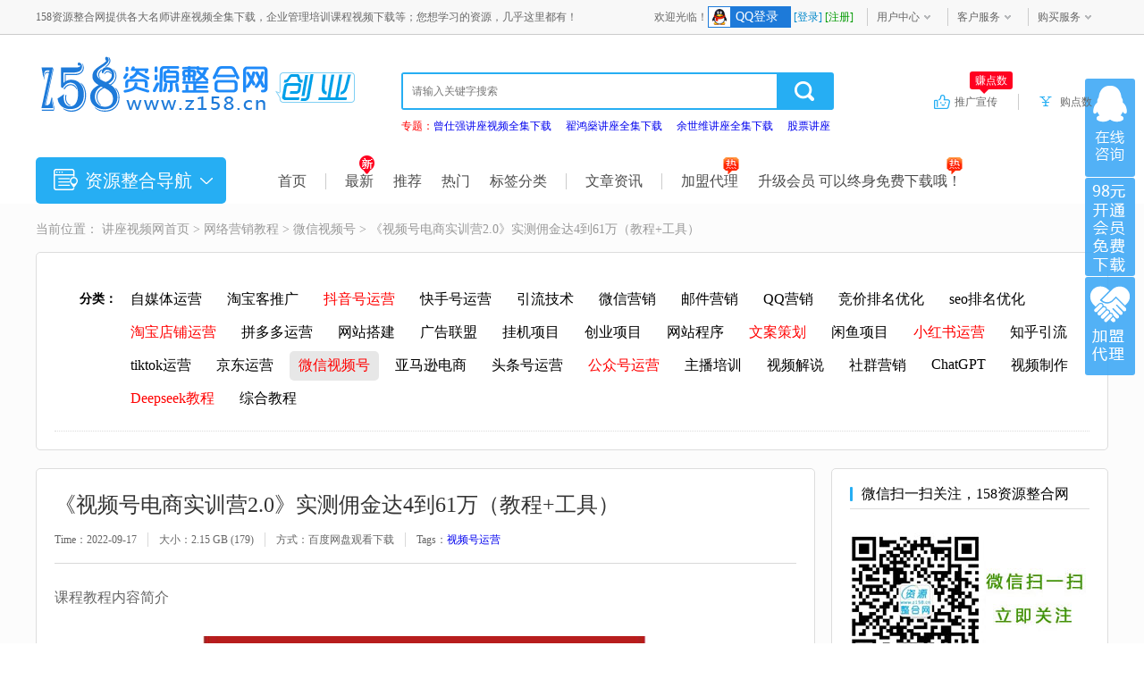

--- FILE ---
content_type: text/html; Charset=gb2312
request_url: https://www.z158.cn/wangzhuan/143214.html
body_size: 67748
content:
<!DOCTYPE html>
<html lang="zh-CN">
<head>
<title>《视频号电商实训营2.0》实测佣金达4到61万（教程+工具）-158资源整合网</title>
<meta name="keywords" content="《视频号电商实训营2.0》实测佣金达4到61万（教程+工具）">
<meta name="description" content="《视频号电商实训营2.0》实测佣金达4到61万（教程+工具），培训课程视频教程下载，百度网盘资源分享下载。">
<meta charset="gb2312">
<meta name="renderer" content="webkit">
<meta http-equiv="X-UA-Compatible" content="IE=edge,Chrome=1">
<link rel="shortcut icon" href="https://www.z158.cn/favicon.ico">
<link rel="bookmark" href="https://www.z158.cn/favicon.ico">
<link rel="canonical" href="https://www.z158.cn/wangzhuan/143214.html" />
<link rel="stylesheet" href="https://www.z158.cn/skins/z158/mulu_css/reset.css">
<link rel="stylesheet" href="https://www.z158.cn/skins/z158/mulu_css/common.css">
<link rel="stylesheet" href="https://www.z158.cn/skins/z158/mulu_css/ziliao.css">
<script src="https://www.z158.cn/skins/z158/mulu_js/jquery-1.12.3.min.js"></script>
<script src="https://www.z158.cn/skins/z158/mulu_js/windowStorage.js"></script>
<script src="https://www.z158.cn/skins/z158/mulu_js/mulu.js"></script>
<script>
var _hmt = _hmt || [];
(function() {
  var hm = document.createElement("script");
  hm.src = "https://hm.baidu.com/hm.js?5fc61446c8c0d818c80724a2173a6cde";
  var s = document.getElementsByTagName("script")[0]; 
  s.parentNode.insertBefore(hm, s);
})();
</script>
</head>
<body>
<div class="zxxk_top">
  <div class="hgroupContainer">
    <div class="hgroup">158资源整合网提供各大名师讲座视频全集下载，企业管理培训课程视频下载等；您想学习的资源，几乎这里都有！
      <div class="fr zxxk_top_r">
        <div class="fl">
          <div id="ShowUserLogin" class="span_top" getloginedcontent="/login_xiaoxue_top.asp"> </div>
          <div data="dropdown" class="pro_dh"> <a class="pagenum" href="/users/" rel="nofollow" >用户中心</a>
            <div class="ss"><ul><li><a href="/users/mx.asp" target="_blank" rel="nofollow">我的消费</a></li>
                <li><a href="/users/addmoney.asp" target="_blank" rel="nofollow">我要充值</a></li></ul>
            </div></div><div data="dropdown" class="pro_dh"> <a class="pagenum">客户服务</a>
            <div class="ss"><ul><li><a href="/help/" title="帮助中心" target="_blank" rel="nofollow">帮助中心</a></li></ul></div></div>
          <div data="dropdown" class="pro_dh"> <a class="pagenum">购买服务</a><div class="ss"><ul><li><a href="/jiameng.html" target="_blank" >加盟代理</a></li>
                <li><a href="/jm_vip.html" target="_blank" >购买会员</a></li>
              </ul></div></div></div></div></div></div></div>
<div class="xxxk_top cf"> <a class="fl" href="https://www.z158.cn/"> <img src="https://www.z158.cn/skins/z158/img_logo/logo.png" alt="讲座" title="名师讲座视频网"><span class="site">名师讲座视频网</span></a><span class="fl"><a href="https://www.z158.cn/wangzhuan/"><img src="https://www.z158.cn/skins/z158/img_logo/logo_pindao10.png" alt="网络营销教程" title="网络营销教程"><span class="site">网络营销教程</span></a></span>
   <form id="form1" method="get" action="/search.asp">

 <div class="cmn_search_box">
    <div class="border">
<input autocomplete="off" name="keyword" type="text" maxlength="100" class="search-input" value="" id="txtKeywords" placeholder="请输入关键字搜索" />
<input class="SearchButton" type="submit" id="btnSearch" value="" />
    </div>
<p class="hot"><span style="color: red;">专题：</span><a href="https://www.z158.cn/jiangzuo/special_1_2.html" title="曾仕强讲座视频全集下载">曾仕强讲座视频全集下载</a>&nbsp;&nbsp;<a href="https://www.z158.cn/jiangzuo/special_1_12.html" title="翟鸿燊讲座全集下载">翟鸿燊讲座全集下载</a>&nbsp;&nbsp;<a href="https://www.z158.cn/jiangzuo/special_1_7.html" title="余世维讲座全集下载">余世维讲座全集下载</a>&nbsp;&nbsp;<a href="https://www.z158.cn/jiangzuo/list_1_128.html" title="股票讲座视频">股票讲座</a>
</p>
  </div>  </form>
  <div class="cmn_top_r fr">
    <div class="inner"> <a id="divSoftCart" class="resBasket resource" href="/users/index.asp" rel="nofollow">购点数
      <div id="softCartCount1" class="inner_tips rb_pos" style="display: none;">0</div>
      </a> <img class="fr" src="/skins/z158/mulu_img/shu.png" alt=""> <a class="upload" href="https://www.z158.cn/announce.asp?announceid=24" target="_blank" >推广宣传
      <div class="inner_tips"> 赚点数 <div class="trigBox"><i class="trig trig-down"></i><i class="trig trig-up"></i></div></div> </a> </div></div></div>
<div class="xxxk_nav_wrap">
  <div class="xxxk_nav cf">
    <div id="res_nav_list" class="res_nav fl question-side">
      <div class="h3">资源整合导航<span></span></div>
      <div class="res_nav_list" style="display: none;">
        <ul class="nav_class">
          <li><a class="nj" href="https://www.z158.cn/jiangzuo/" title="名师讲座视频" target="_blank">名师讲座视频</a><b></b>
            <div class="nav_class_show">
              <div class="h5">详细分类</div>
              <p> <a target="_blank" href="https://www.z158.cn/jiangzuo/list_1_95.html" title="企业管理讲座视频"><font color="#FF0000">企业管理</font></a><a target="_blank" href="https://www.z158.cn/jiangzuo/list_1_122.html" title="团队管理培训视频">团队管理</a><a target="_blank" href="https://www.z158.cn/jiangzuo/list_1_99.html" title="人力资源管理培训">人力资源</a><a target="_blank" href="https://www.z158.cn/jiangzuo/list_1_153.html" title="员工管理培训课程视频">员工管理</a><a target="_blank" href="https://www.z158.cn/jiangzuo/list_1_107.html" title="战略管理课程视频">战略管理</a><a target="_blank" href="https://www.z158.cn/jiangzuo/list_1_108.html" title="绩效管理培训视频">绩效管理</a><a target="_blank" href="https://www.z158.cn/jiangzuo/list_1_195.html" title="采购管理培训课程视频">采购管理</a><a target="_blank" href="https://www.z158.cn/jiangzuo/list_1_109.html" title="生产管理培训视频">生产管理</a><a target="_blank" href="https://www.z158.cn/jiangzuo/list_1_110.html" title="品质管理培训视频">品质管理</a><a target="_blank" href="https://www.z158.cn/jiangzuo/list_1_130.html" title="时间管理培训视频"><font color="#FF0000">时间管理</font></a><a target="_blank" href="https://www.z158.cn/jiangzuo/list_1_194.html" title="安全管理讲座视频">安全管理</a><a target="_blank" href="https://www.z158.cn/jiangzuo/list_1_408.html" title="商业模式培训视频"><font color="#FF0000">商业模式</font></a><a target="_blank" href="https://www.z158.cn/jiangzuo/list_1_201.html" title="经理修炼培训视频">经理修炼</a><a target="_blank" href="https://www.z158.cn/jiangzuo/list_1_112.html" title="领导艺术讲座视频">领导艺术</a><a target="_blank" href="https://www.z158.cn/jiangzuo/list_1_116.html" title="销售技巧培训视频"><font color="#FF0000">销售技巧</font></a><a target="_blank" href="https://www.z158.cn/jiangzuo/list_1_115.html" title="品牌营销培训课程">品牌营销</a><a target="_blank" href="https://www.z158.cn/jiangzuo/list_1_96.html" title="市场营销课程视频">市场营销</a><a target="_blank" href="https://www.z158.cn/jiangzuo/list_1_118.html" title="客户服务培训视频">客户服务</a><a target="_blank" href="https://www.z158.cn/jiangzuo/list_1_120.html" title="沟通谈判技巧视频">沟通谈判</a><a target="_blank" href="https://www.z158.cn/jiangzuo/list_1_119.html" title="演讲口才培训视频"><font color="#FF0000">演讲口才</font></a><a target="_blank" href="https://www.z158.cn/jiangzuo/list_1_111.html" title="素质培训视频">素质培训</a><a target="_blank" href="https://www.z158.cn/jiangzuo/list_1_106.html" title="财务管理培训课程视频">财务管理</a><a target="_blank" href="https://www.z158.cn/jiangzuo/list_1_134.html" title="家庭教育讲座">家庭教育</a><a target="_blank" href="https://www.z158.cn/jiangzuo/list_1_94.html" title="亲子教育培训讲座"><font color="#FF0000">亲子教育</font></a><a target="_blank" href="https://www.z158.cn/jiangzuo/list_1_159.html" title="幼儿早教，儿童早教视频">幼儿早教</a><a href="https://www.z158.cn/minglu/list_1_60.html" target="_blank" title="小学课程">小学课程</a><a target="_blank" href="https://www.z158.cn/jiangzuo/list_1_163.html" title="中学课程视频下载">中学课程</a><a target="_blank" href="https://www.z158.cn/jiangzuo/list_1_166.html" title="高中课程视频下载">高中课程</a><a target="_blank" href="https://www.z158.cn/jiangzuo/list_1_161.html" title="大学课程视频下载">大学课程</a><a target="_blank" href="https://www.z158.cn/jiangzuo/list_1_160.html" title="外语学习视频下载"><font color="#FF0000">外语学习</font></a><a target="_blank" href="https://www.z158.cn/jiangzuo/list_1_394.html" title="单词记忆法视频">单词记忆</a><a target="_blank" href="https://www.z158.cn/jiangzuo/list_1_165.html" title="世界历史讲座视频">世界历史</a><a target="_blank" href="https://www.z158.cn/jiangzuo/list_1_97.html" title="致富创业视频">致富创业</a><a target="_blank" href="https://www.z158.cn/jiangzuo/list_1_113.html" title="创业经历分享视频">创业经历</a><a target="_blank" href="https://www.z158.cn/jiangzuo/list_1_98.html" title="成功励志讲座视频">成功励志</a><a target="_blank" href="https://www.z158.cn/jiangzuo/list_1_121.html" title="个人发展讲座">个人发展</a><a target="_blank" href="https://www.z158.cn/jiangzuo/list_1_150.html" title="投资理财讲座视频"><font color="#FF0000">投资理财</font></a><a target="_blank" href="https://www.z158.cn/jiangzuo/list_1_131.html" title="金融投资理财知识">金融投资</a><a target="_blank" href="https://www.z158.cn/jiangzuo/list_1_128.html" title="股票讲座视频教程"><font color="#FF0000">股票讲座</font></a><a target="_blank" href="https://www.z158.cn/jiangzuo/list_1_354.html" title="期货讲座视频教程">期货讲座</a><a target="_blank" href="https://www.z158.cn/jiangzuo/list_1_124.html" title="国学讲座视频大全">国学讲座</a><a target="_blank" href="https://www.z158.cn/jiangzuo/list_1_125.html" title="易经风水讲座视频"><font color="#FF0000">易经风水</font></a><a target="_blank" href="https://www.z158.cn/jiangzuo/list_1_198.html" title="佛学讲座视频大全集">佛学讲座</a><a target="_blank" href="https://www.z158.cn/jiangzuo/list_1_197.html" title="医学教学视频教程">医学教学</a><a target="_blank" href="https://www.z158.cn/jiangzuo/list_1_100.html" title="服装行业培训视频">服装行业</a><a target="_blank" href="https://www.z158.cn/jiangzuo/list_1_117.html" title="门店连锁经营管理">门店连锁</a><a target="_blank" href="https://www.z158.cn/jiangzuo/list_1_154.html" title="家居建材培训课程">家居建材</a><a target="_blank" href="https://www.z158.cn/jiangzuo/list_1_155.html" title="餐饮行业管理培训视频">餐饮行业</a><a target="_blank" href="https://www.z158.cn/jiangzuo/list_1_156.html" title="房产行业培训课程"><font color="#FF0000">房产行业</font></a><a target="_blank" href="https://www.z158.cn/jiangzuo/list_1_157.html" title="汽车行业培训课程">汽车行业</a><a target="_blank" href="https://www.z158.cn/jiangzuo/list_1_129.html" title="保险行业培训视频">保险行业</a><a target="_blank" href="https://www.z158.cn/jiangzuo/list_1_158.html" title="其他行业培训视频">其他行业</a><a target="_blank" href="https://www.z158.cn/jiangzuo/list_1_104.html" title="百家讲坛全集下载">百家讲坛</a><a target="_blank" href="https://www.z158.cn/jiangzuo/list_1_133.html" title="文明讲堂讲座视频">文明讲堂</a><a target="_blank" href="https://www.z158.cn/jiangzuo/list_1_101.html" title="实用技术视频教学">实用技术</a><a target="_blank" href="https://www.z158.cn/jiangzuo/list_1_102.html" title="学习技巧方法教程视频"><font color="#FF0000">学习技巧</font></a><a target="_blank" href="https://www.z158.cn/jiangzuo/list_1_204.html" title="记忆训练方法视频">记忆训练</a><a target="_blank" href="https://www.z158.cn/jiangzuo/list_1_103.html" title="健康讲座视频">健康讲座</a><a target="_blank" href="https://www.z158.cn/teach/list_1_187.html" title="武术搏击教学视频">武术搏击</a><a target="_blank" href="https://www.z158.cn/teach/list_1_380.html" title="瑜伽教程视频下载">瑜伽教程</a><a target="_blank" href="https://www.z158.cn/soft/list_1_303.html" title="美容护肤视频教程"><font color="#FF0000">美容护肤</font></a><a target="_blank" href="https://www.z158.cn/jiangzuo/list_1_135.html" title="魅力女性修炼课堂视频">魅力女性</a><a target="_blank" href="https://www.z158.cn/jiangzuo/list_1_127.html" title="礼仪讲座视频">礼仪讲座</a><a target="_blank" href="https://www.z158.cn/jiangzuo/list_1_170.html" title="音乐舞蹈教程视频大全">音乐舞蹈</a><a target="_blank" href="https://www.z158.cn/jiangzuo/list_1_167.html" title="美术教学视频教程">美术教学</a><a target="_blank" href="https://www.z158.cn/jiangzuo/list_1_407.html" title="书法讲座视频大全免费下载">书法讲座</a><a target="_blank" href="https://www.z158.cn/jiangzuo/list_1_412.html" title="读书讲座视频">读书讲座</a><a target="_blank" href="https://www.z158.cn/jiangzuo/list_1_162.html" title="开放课程讲座视频下载">开放课程</a><a target="_blank" href="https://www.z158.cn/jiangzuo/list_1_462.html" title="情绪管理课程培训视频">情绪管理</a><a target="_blank" href="https://www.z158.cn/jiangzuo/list_1_132.html" title="心理学课程知识"><font color="#FF0000">心理学课程</font></a><a target="_blank" href="https://www.z158.cn/jiangzuo/list_1_347.html" title="说服力技巧视频">说服力</a><a target="_blank" href="https://www.z158.cn/jiangzuo/list_1_199.html" title="执行力培训视频讲座">执行力</a><a target="_blank" href="https://www.z158.cn/jiangzuo/list_1_348.html" title="行销培训课程">行销学</a><a target="_blank" href="https://www.z158.cn/jiangzuo/list_1_349.html" title="微营销教程视频">微营销</a><a target="_blank" href="https://www.z158.cn/jiangzuo/list_1_114.html" title="MBA课程视频">MBA课程</a><a target="_blank" href="https://www.z158.cn/jiangzuo/list_1_123.html" title="NLP潜能课程视频">NLP潜能</a> </p>
            </div>
            <div class="trigBox"><i class="trig trig-down"></i><i class="trig trig-up"></i></div>
          </li>
		 <li><a class="nj" href="https://www.z158.cn/wangzhuan/" title="网络营销教程" target="_blank">网络营销教程</a><b></b>
            <div class="nav_class_show">
              <div class="h5">详细分类</div>
              <p> <a target="_blank" href="https://www.z158.cn/wangzhuan/list_1_353.html" title="自媒体运营课程教程视频下载">自媒体运营</a><a target="_blank" href="https://www.z158.cn/wangzhuan/list_1_404.html" title="淘宝客推广教程视频">淘宝客推广</a><a target="_blank" href="https://www.z158.cn/wangzhuan/list_1_351.html" title="抖音号运营教程引流教学视频"><font color="#FF0000">抖音号运营</font></a><a target="_blank" href="https://www.z158.cn/wangzhuan/list_1_352.html" title="快手号运营视频教程">快手号运营</a><a target="_blank" href="https://www.z158.cn/wangzhuan/list_1_392.html" title="引流技术视频教程">引流技术</a><a target="_blank" href="https://www.z158.cn/wangzhuan/list_1_341.html" title="微信营销教程视频">微信营销</a><a target="_blank" href="https://www.z158.cn/wangzhuan/list_1_342.html" title="邮件营销教程">邮件营销</a><a target="_blank" href="https://www.z158.cn/wangzhuan/list_1_50.html" title="qq营销技巧教程视频">QQ营销</a><a target="_blank" href="https://www.z158.cn/wangzhuan/list_1_48.html" title="竞价排名优化教程视频">竞价排名优化</a><a target="_blank" href="https://www.z158.cn/wangzhuan/list_1_54.html" title="百度seo排名优化教程视频">seo排名优化</a><a target="_blank" href="https://www.z158.cn/wangzhuan/list_1_49.html" title="淘宝店铺运营开店教程视频"><font color="#FF0000">淘宝店铺运营</font></a><a target="_blank" href="https://www.z158.cn/wangzhuan/list_1_393.html" title="拼多多运营开店教程视频">拼多多运营</a><a target="_blank" href="https://www.z158.cn/wangzhuan/list_1_53.html" title="网站搭建教程视频">网站搭建</a><a target="_blank" href="https://www.z158.cn/wangzhuan/list_1_47.html" title="广告联盟视频教程">广告联盟</a><a target="_blank" href="https://www.z158.cn/wangzhuan/list_1_51.html" title="挂机项目教程视频">挂机项目</a><a target="_blank" href="https://www.z158.cn/wangzhuan/list_1_56.html" title="互联网创业项目">创业项目</a><a target="_blank" href="https://www.z158.cn/wangzhuan/list_1_55.html" title="网站程序源码下载">网站程序</a><a target="_blank" href="https://www.z158.cn/wangzhuan/list_1_411.html" title="文案策划教程"><font color="#FF0000">文案策划</font></a><a target="_blank" href="https://www.z158.cn/wangzhuan/list_1_460.html" title="闲鱼项目运营视频教程">闲鱼项目</a><a target="_blank" href="https://www.z158.cn/wangzhuan/list_1_466.html" title="小红书运营推广赚钱"><font color="#FF0000">小红书运营</font></a><a target="_blank" href="https://www.z158.cn/wangzhuan/list_1_471.html" title="知乎引流,知乎运营,知乎赚钱">知乎引流</a><a target="_blank" href="https://www.z158.cn/wangzhuan/list_1_473.html" title="tiktok运营教程">tiktok运营</a><a target="_blank" href="https://www.z158.cn/wangzhuan/list_1_474.html" title="京东运营教程视频课程下载">京东运营</a><a target="_blank" href="https://www.z158.cn/wangzhuan/list_1_475.html" title="微信视频号培训课程视频"><font color="#FF0000">微信视频号</font></a><a target="_blank" href="https://www.z158.cn/wangzhuan/list_1_476.html" title="亚马逊电商运营教程">亚马逊电商</a><a target="_blank" href="https://www.z158.cn/wangzhuan/list_1_485.html" title="头条号运营方法教程视频">头条号运营</a><a target="_blank" href="https://www.z158.cn/wangzhuan/list_1_486.html" title="公众号运营教程视频"><font color="#FF0000">公众号运营</font></a><a target="_blank" href="https://www.z158.cn/wangzhuan/list_1_487.html" title="主播培训课程视频教程">主播培训</a><a target="_blank" href="https://www.z158.cn/wangzhuan/list_1_488.html" title="视频解说教程视频">视频解说</a><a target="_blank" href="https://www.z158.cn/wangzhuan/list_1_489.html" title="社群营销的方法和技巧">社群营销</a><a target="_blank" href="https://www.z158.cn/wangzhuan/list_1_490.html" title="ChatGPT教程视频">ChatGPT</a><a target="_blank" href="https://www.z158.cn/computer/list_1_178.html" title="视频制作教程视频下载">视频制作</a><a target="_blank" href="https://www.z158.cn/wangzhuan/list_1_497.html" title="Deepseek教程"><font color="#FF0000">Deepseek教程</font></a><a target="_blank" href="https://www.z158.cn/wangzhuan/list_1_46.html" title="综合教程视频">综合教程</a> </p>
            </div>
            <div class="trigBox"><i class="trig trig-down"></i><i class="trig trig-up"></i></div>
          </li>
          <li><a class="nj" href="https://www.z158.cn/computer/" title="办公软件教程" target="_blank">办公软件教程</a><b></b>
            <div class="nav_class_show">
              <div class="h5">详细分类</div>
              <p> <a target="_blank" href="https://www.z158.cn/computer/list_1_356.html" title="excel教程视频下载"><font color="#FF0000">Excel教程</font></a><a target="_blank" href="https://www.z158.cn/computer/list_1_358.html" title="word教程视频下载">Word教程</a><a target="_blank" href="https://www.z158.cn/computer/list_1_355.html" title="ppt教程视频下载">PPT教程</a><a target="_blank" href="https://www.z158.cn/computer/list_1_359.html" title="photoshop教程视频下载,ps教程视频下载"><font color="#FF0000">Photoshop教程</font></a><a target="_blank" href="https://www.z158.cn/computer/list_1_361.html" title="dreamweaver教程视频下载">Dreamweaver教程</a><a target="_blank" href="https://www.z158.cn/computer/list_1_363.html" title="html教程视频下载">HTML教程</a><a target="_blank" href="https://www.z158.cn/computer/list_1_376.html" title="php教程视频下载">php教程</a><a target="_blank" href="https://www.z158.cn/computer/list_1_365.html" title="ai教程视频下载,Illustrator教程视频下载"><font color="#FF0000">AI教程</font></a><a target="_blank" href="https://www.z158.cn/computer/list_1_374.html" title="ae教程视频下载,After Effects教程视频下载">AE教程</a><a target="_blank" href="https://www.z158.cn/computer/list_1_357.html" title="python教程视频下载"><font color="#FF0000">Python教程</font></a><a target="_blank" href="https://www.z158.cn/computer/list_1_360.html" title="xmind教程视频下载">XMind教程</a><a target="_blank" href="https://www.z158.cn/computer/list_1_362.html" title="flash教程视频下载">Flash教程</a><a target="_blank" href="https://www.z158.cn/computer/list_1_364.html" title="autocad教程视频下载">AutoCAD教程</a><a target="_blank" href="https://www.z158.cn/computer/list_1_366.html" title="fireworks教程视频下载">Fireworks教程</a><a target="_blank" href="https://www.z158.cn/computer/list_1_367.html" title="coreldraw教程视频下载">CorelDRAW教程</a><a target="_blank" href="https://www.z158.cn/computer/list_1_368.html" title="3dmax教程视频下载">3dmax教程</a><a target="_blank" href="https://www.z158.cn/computer/list_1_369.html" title="zbrush教程视频下载">ZBrush教程</a><a target="_blank" href="https://www.z158.cn/computer/list_1_370.html" title="solidworks教程视频下载">SolidWorks教程</a><a target="_blank" href="https://www.z158.cn/computer/list_1_371.html" title="catia教程视频下载">CATIA教程</a><a target="_blank" href="https://www.z158.cn/computer/list_1_372.html" title="ug教程视频下载">UG教程</a><a target="_blank" href="https://www.z158.cn/computer/list_1_373.html" title="proe教程视频下载">proe教程</a><a target="_blank" href="https://www.z158.cn/computer/list_1_375.html" title="premiere教程视频下载,pr教程视频下载"><font color="#FF0000">Premiere教程</font></a><a target="_blank" href="https://www.z158.cn/computer/list_1_377.html" title="易语言教程视频下载">易语言教程</a><a target="_blank" href="https://www.z158.cn/computer/list_1_419.html" title="c语言教程视频下载">c语言教程</a><a target="_blank" href="https://www.z158.cn/computer/list_1_179.html" title="语言汇编教程视频下载">语言汇编教程</a><a target="_blank" href="https://www.z158.cn/computer/list_1_181.html" title="数据库教程视频下载">数据库教程</a><a target="_blank" href="https://www.z158.cn/computer/list_1_176.html" title="动画设计教程视频下载">动画设计教程</a><a target="_blank" href="https://www.z158.cn/computer/list_1_177.html" title="机械设计教程视频下载">机械设计教程</a><a href="https://www.z158.cn/soft/list_1_284.html" target="_blank" title="广告设计教程">广告设计教程</a><a target="_blank" href="https://www.z158.cn/computer/list_1_175.html" title="平面设计教程视频下载"><font color="#FF0000">平面设计教程</font></a><a href="https://www.z158.cn/soft/list_1_298.html" target="_blank" title="设计素材下载">设计素材下载</a><a href="https://www.z158.cn/soft/list_1_307.html" target="_blank" title="软件应用下载">软件应用下载</a><a target="_blank" href="https://www.z158.cn/computer/list_1_178.html" title="视频制作教程视频下载"><font color="#FF0000">视频制作教程</font></a><a target="_blank" href="https://www.z158.cn/computer/list_1_182.html" title="名网教程视频下载">名网教程</a><a target="_blank" href="https://www.z158.cn/computer/list_1_461.html" title="java教程视频">java教程</a><a target="_blank" href="https://www.z158.cn/computer/list_1_467.html" title="Android教程视频">Android教程</a><a target="_blank" href="https://www.z158.cn/computer/list_1_469.html" title="c4d教程视频下载">c4d教程</a><a target="_blank" href="https://www.z158.cn/computer/list_1_470.html" title="室内设计教程培训课程">室内设计教程</a><a target="_blank" href="https://www.z158.cn/computer/list_1_472.html" title="插画教程视频">插画教程</a><a target="_blank" href="https://www.z158.cn/computer/list_1_478.html" title="blender教程视频下载">blender教程</a><a target="_blank" href="https://www.z158.cn/computer/list_1_479.html" title="web前端教学视频下载">web前端教程</a><a target="_blank" href="https://www.z158.cn/computer/list_1_480.html" title="小程序开发教程视频下载">小程序开发教程</a><a target="_blank" href="https://www.z158.cn/computer/list_1_172.html" title="综合教程视频下载">综合教程</a> </p>
            </div>
            <div class="trigBox"><i class="trig trig-down"></i><i class="trig trig-up"></i></div>
          </li>
          <li><a class="nj" href="https://www.z158.cn/teach/" title="生活老师教程视频" target="_blank">生活老师教程</a><b></b>
            <div class="nav_class_show">
              <div class="h5">详细分类</div>
              <p> <a href="https://www.z158.cn/jiangzuo/list_1_103.html" target="_blank" title="健康讲座">健康讲座</a><a target="_blank" href="https://www.z158.cn/teach/list_1_183.html" title="保健按摩视频讲座">保健按摩</a><a target="_blank" href="https://www.z158.cn/teach/list_1_379.html" title="男性延时方法和训练"><font color="#FF0000">男性延时</font></a><a target="_blank" href="https://www.z158.cn/teach/list_1_402.html" title="两性技巧视频教程">两性技巧</a><a target="_blank" href="https://www.z158.cn/teach/list_1_388.html" title="泡妞教程恋爱视频"><font color="#FF0000">泡妞教程</font></a><a href="https://www.z158.cn/soft/list_1_303.html" target="_blank" title="美容护肤">美容护肤</a><a target="_blank" href="https://www.z158.cn/soft/list_1_492.html" title="化妆教程视频">化妆教程</a><a target="_blank" href="https://www.z158.cn/teach/list_1_491.html" title="减肥教程视频"><font color="#FF0000">减肥教程</font></a><a target="_blank" href="https://www.z158.cn/teach/list_1_380.html" title="瑜伽教程下载">瑜伽教程</a><a target="_blank" href="https://www.z158.cn/teach/list_1_184.html" title="健身教程视频">健身教程</a><a target="_blank" href="https://www.z158.cn/teach/list_1_383.html" title="唱歌教程视频"><font color="#FF0000">唱歌教程</font></a><a target="_blank" href="https://www.z158.cn/teach/list_1_185.html" title="舞蹈教学视频下载">舞蹈教学</a><a target="_blank" href="https://www.z158.cn/jiangzuo/list_1_170.html" title="音乐教学视频下载">音乐教学</a><a target="_blank" href="https://www.z158.cn/teach/list_1_405.html" title="吉他教程视频下载"><font color="#FF0000">吉他教程</font></a><a target="_blank" href="https://www.z158.cn/teach/list_1_384.html" title="钢琴教程视频">钢琴教程</a><a target="_blank" href="https://www.z158.cn/teach/list_1_191.html" title="围棋教程视频下载">围棋教程</a><a target="_blank" href="https://www.z158.cn/teach/list_1_406.html" title="象棋教程视频全集">象棋教程</a><a target="_blank" href="https://www.z158.cn/teach/list_1_385.html" title="魔术教程教学视频">魔术教程</a><a target="_blank" href="https://www.z158.cn/teach/list_1_387.html" title="魔方教程视频下载">魔方教程</a><a target="_blank" href="https://www.z158.cn/jiangzuo/list_1_407.html" title="书法教程视频">书法教程</a><a target="_blank" href="https://www.z158.cn/teach/list_1_190.html" title="球技教程视频">球技教程</a><a target="_blank" href="https://www.z158.cn/teach/list_1_381.html" title="游泳教程视频">游泳教程</a><a target="_blank" href="https://www.z158.cn/teach/list_1_378.html" title="训狗教程视频">训狗教程</a><a href="https://www.z158.cn/soft/list_1_396.html" target="_blank" title="摄影教程"><font color="#FF0000">摄影教程</font></a><a target="_blank" href="https://www.z158.cn/teach/list_1_187.html" title="武术搏击教学视频">武术搏击</a><a target="_blank" href="https://www.z158.cn/jiangzuo/list_1_167.html" title="美术教学程视频下载">美术教学</a><a target="_blank" href="https://www.z158.cn/teach/list_1_189.html" title="电子维修教程视频">电子维修</a><a target="_blank" href="https://www.z158.cn/teach/list_1_389.html" title="钓鱼技巧教程视频">钓鱼技巧</a><a href="https://www.z158.cn/soft/list_1_15.html" target="_blank" title="面食小吃">面食小吃</a><a href="https://www.z158.cn/soft/list_1_27.html" target="_blank" title="小吃技术"><font color="#FF0000">小吃技术</font></a><a href="https://www.z158.cn/soft/list_1_33.html" target="_blank" title="烧烤技术">烧烤技术</a><a href="https://www.z158.cn/soft/list_1_23.html" target="_blank" title="火锅技术">火锅技术</a><a target="_blank" href="https://www.z158.cn/teach/list_1_192.html" title="种植技术教程视频">种植技术</a><a href="https://www.z158.cn/soft/list_1_283.html" target="_blank" title="养殖技术">养殖技术</a><a target="_blank" href="https://www.z158.cn/teach/list_1_481.html" title="收纳整理技巧教程视频">收纳整理</a><a target="_blank" href="https://www.z158.cn/teach/list_1_193.html" title="综合教程视频">综合教程</a> </p>
            </div>
            <div class="trigBox"><i class="trig trig-down"></i><i class="trig trig-up"></i></div>
          </li>
          <li><a class="nj" href="https://www.z158.cn/soft/" title="淘宝虚拟货源" target="_blank">淘宝虚拟货源</a><b></b>
            <div class="nav_class_show">
              <div class="h5">详细分类</div>
              <p> <a target="_blank" href="https://www.z158.cn/soft/list_1_27.html" title="小吃技术教程视频"><font color="#FF0000">小吃技术</font></a><a target="_blank" href="https://www.z158.cn/soft/list_1_15.html" title="面食小吃教程大全视频">面食小吃</a><a target="_blank" href="https://www.z158.cn/soft/list_1_33.html" title="烧烤技术视频教程下载">烧烤技术</a><a target="_blank" href="https://www.z158.cn/soft/list_1_23.html" title="火锅技术视频教程">火锅技术</a><a target="_blank" href="https://www.z158.cn/soft/list_1_32.html" title="汤粥甜品视频教程">汤粥甜品</a><a target="_blank" href="https://www.z158.cn/soft/list_1_282.html" title="维修技术教程视频">维修技术</a><a target="_blank" href="https://www.z158.cn/soft/list_1_283.html" title="养殖技术视频教程"><font color="#FF0000">养殖技术</font></a><a href="https://www.z158.cn/teach/list_1_192.html" target="_blank" title="种植技术">种植技术</a><a target="_blank" href="https://www.z158.cn/jiangzuo/list_1_159.html" title="幼儿早教视频">幼儿早教</a><a href="https://www.z158.cn/minglu/list_1_64.html" target="_blank" title="资格考试">资格考试</a><a target="_blank" href="https://www.z158.cn/jiangzuo/list_1_160.html" title="外语学习教学">外语学习</a><a target="_blank" href="https://www.z158.cn/soft/list_1_292.html" title="语言学习教程视频">语言学习</a><a href="https://www.z158.cn/jiangzuo/list_1_394.html" target="_blank" title="单词记忆">单词记忆</a><a href="https://www.z158.cn/jiangzuo/list_1_204.html" target="_blank" title="记忆训练"><font color="#FF0000">记忆训练</font></a><a href="https://www.z158.cn/jiangzuo/list_1_167.html" target="_blank" title="美术教学">美术教学</a><a href="https://www.z158.cn/teach/list_1_186.html" target="_blank" title="音乐教学">音乐教学</a><a href="https://www.z158.cn/teach/list_1_383.html" target="_blank" title="唱歌教程">唱歌教程</a><a href="https://www.z158.cn/teach/list_1_185.html" target="_blank" title="舞蹈教学">舞蹈教学</a><a href="https://www.z158.cn/teach/list_1_405.html" target="_blank" title="吉他教程"><font color="#FF0000">吉他教程</font></a><a href="https://www.z158.cn/teach/list_1_384.html" target="_blank" title="钢琴教程">钢琴教程</a><a target="_blank" href="https://www.z158.cn/soft/list_1_301.html" title="手工制作视频教程大全">手工制作</a><a href="https://www.z158.cn/teach/list_1_190.html" target="_blank" title="球技教程">球技教程</a><a target="_blank" href="https://www.z158.cn/soft/list_1_303.html" title="美容护肤教程视频">美容护肤</a><a href="https://www.z158.cn/teach/list_1_388.html" target="_blank" title="泡妞教程">泡妞教程</a><a href="https://www.z158.cn/teach/list_1_402.html" target="_blank" title="两性技巧"><font color="#FF0000">两性技巧</font></a><a href="https://www.z158.cn/teach/list_1_379.html" target="_blank" title="男性延时">男性延时</a><a href="https://www.z158.cn/teach/list_1_183.html" target="_blank" title="保健按摩">保健按摩</a><a target="_blank" href="https://www.z158.cn/soft/list_1_492.html" title="化妆教程视频"><font color="#FF0000">化妆教程</font></a><a href="https://www.z158.cn/teach/list_1_184.html" target="_blank" title="健身教程">健身教程</a><a target="_blank" href="https://www.z158.cn/teach/list_1_491.html" title="减肥教程视频"><font color="#FF0000">减肥教程</font></a><a href="https://www.z158.cn/teach/list_1_380.html" target="_blank" title="瑜伽教程">瑜伽教程</a><a href="https://www.z158.cn/teach/list_1_381.html" target="_blank" title="游泳教程">游泳教程</a><a target="_blank" href="https://www.z158.cn/soft/list_1_396.html" title="摄影教程视频下载"><font color="#FF0000">摄影教程</font></a><a href="https://www.z158.cn/teach/list_1_191.html" target="_blank" title="围棋教程">围棋教程</a><a href="https://www.z158.cn/teach/list_1_406.html" target="_blank" title="象棋教程">象棋教程</a><a href="https://www.z158.cn/teach/list_1_385.html" target="_blank" title="魔术教程">魔术教程</a><a href="https://www.z158.cn/teach/list_1_387.html" target="_blank" title="魔方教程">魔方教程</a><a href="https://www.z158.cn/teach/list_1_378.html" target="_blank" title="训狗教程">训狗教程</a><a href="https://www.z158.cn/teach/list_1_189.html" target="_blank" title="电子维修">电子维修</a><a href="https://www.z158.cn/jiangzuo/special_1_2.html" target="_blank" title="名师讲座">名师讲座</a><a href="https://www.z158.cn/jiangzuo/list_1_119.html" target="_blank" title="演讲口才"><font color="#FF0000">演讲口才</font></a><a href="https://www.z158.cn/jiangzuo/list_1_128.html" target="_blank" title="股票讲座">股票讲座</a><a href="https://www.z158.cn/jiangzuo/list_1_354.html" target="_blank" title="期货讲座">期货讲座</a><a href="https://www.z158.cn/jiangzuo/list_1_150.html" target="_blank" title="投资理财">投资理财</a><a href="https://www.z158.cn/jiangzuo/list_1_125.html" target="_blank" title="易经风水"><font color="#FF0000">易经风水</font></a><a href="https://www.z158.cn/jiangzuo/list_1_197.html" target="_blank" title="医学教学">医学教学</a><a target="_blank" href="https://www.z158.cn/soft/list_1_297.html" title="工程建筑视频教程">工程建筑</a><a href="https://www.z158.cn/wangzhuan/" target="_blank" title="网络营销">网络营销</a><a href="https://www.z158.cn/wangzhuan/list_1_351.html" target="_blank" title="抖音引流"><font color="#FF0000">抖音引流</font></a><a href="https://www.z158.cn/wangzhuan/list_1_353.html" target="_blank" title="自媒体">自媒体</a><a href="https://www.z158.cn/wangzhuan/list_1_404.html" target="_blank" title="淘宝客">淘宝客</a><a href="https://www.z158.cn/computer/" target="_blank" title="电脑办公">电脑办公</a><a target="_blank" href="https://www.z158.cn/soft/list_1_284.html" title="广告设计教程视频">广告设计</a><a target="_blank" href="https://www.z158.cn/soft/list_1_298.html" title="设计素材下载">设计素材</a><a target="_blank" href="https://www.z158.cn/soft/list_1_307.html" title="软件应用视频教程">软件应用</a><a href="https://www.z158.cn/computer/list_1_359.html" target="_blank" title="Photoshop教程"><font color="#FF0000">Photoshop教程</font></a><a target="_blank" href="https://www.z158.cn/soft/list_1_22.html" title="综合教程视频">综合教程</a> </p>
            </div>
            <div class="trigBox"><i class="trig trig-down"></i><i class="trig trig-up"></i></div>
          </li>
          <li><a class="nj" href="https://www.z158.cn/minglu/" title="中小学教育课程视频" target="_blank">中小学教育课</a><b></b>
            <div class="nav_class_show">
              <div class="h5">详细分类</div>
              <p> <a target="_blank" href="https://www.z158.cn/minglu/list_1_64.html" title="资格考试视频教程">资格考试</a><a target="_blank" href="https://www.z158.cn/minglu/list_1_350.html" title="考研资料视频教程">考研资料</a><a target="_blank" href="https://www.z158.cn/minglu/list_1_60.html" title="小学课程视频教学下载">小学课程</a><a href="https://www.z158.cn/jiangzuo/list_1_163.html" target="_blank" title="中学课程">中学课程</a><a target="_blank" href="https://www.z158.cn/minglu/list_1_59.html" title="初一课程视频教学下载">初一课程</a><a target="_blank" href="https://www.z158.cn/minglu/list_1_58.html" title="初二课程视频教学下载">初二课程</a><a target="_blank" href="https://www.z158.cn/minglu/list_1_57.html" title="初三课程视频教学下载">初三课程</a><a href="https://www.z158.cn/jiangzuo/list_1_166.html" target="_blank" title="高中课程">高中课程</a><a target="_blank" href="https://www.z158.cn/minglu/list_1_61.html" title="高一课程视频教学下载">高一课程</a><a target="_blank" href="https://www.z158.cn/minglu/list_1_63.html" title="高二课程视频教学下载">高二课程</a><a target="_blank" href="https://www.z158.cn/minglu/list_1_62.html" title="高三课程视频教学下载">高三课程</a><a href="https://www.z158.cn/jiangzuo/list_1_161.html" target="_blank" title="大学课程">大学课程</a> </p>
            </div>
            <div class="trigBox"><i class="trig trig-down"></i><i class="trig trig-up"></i></div>
          </li>
          <li><a class="nj" href="https://www.z158.cn/yuanma/" title="音频讲座下载" target="_blank">音频讲座下载</a><b></b>
            <div class="nav_class_show">
              <div class="h5">详细分类</div>
              <p> <a target="_blank" href="https://www.z158.cn/yuanma/list_1_82.html" title="管理经营">管理经营</a><a target="_blank" href="https://www.z158.cn/yuanma/list_1_84.html" title="营销技巧">营销技巧</a><a target="_blank" href="https://www.z158.cn/yuanma/list_1_85.html" title="成功致富">成功致富</a><a target="_blank" href="https://www.z158.cn/yuanma/list_1_86.html" title="行业培训">行业培训</a><a target="_blank" href="https://www.z158.cn/yuanma/list_1_87.html" title="教育培训"><font color="#FF0000">教育培训</font></a><a target="_blank" href="https://www.z158.cn/yuanma/list_1_88.html" title="百科讲堂">百科讲堂</a><a target="_blank" href="https://www.z158.cn/yuanma/list_1_89.html" title="投资理财知识讲座">投资理财</a><a target="_blank" href="https://www.z158.cn/yuanma/list_1_90.html" title="心理学课程">心理学课程</a><a target="_blank" href="https://www.z158.cn/yuanma/list_1_91.html" title="HR人力">HR人力</a><a target="_blank" href="https://www.z158.cn/yuanma/list_1_92.html" title="演讲与口才">演讲与口才</a><a target="_blank" href="https://www.z158.cn/yuanma/list_1_93.html" title="健康养生">健康养生</a><a target="_blank" href="https://www.z158.cn/yuanma/list_1_463.html" title="儿童教育方法视频">儿童教育</a><a target="_blank" href="https://www.z158.cn/yuanma/list_1_464.html" title="两性情感讲座"><font color="#FF0000">两性情感</font></a><a target="_blank" href="https://www.z158.cn/yuanma/list_1_465.html" title="时间管理培训课程">时间管理</a><a target="_blank" href="https://www.z158.cn/yuanma/list_1_468.html" title="销售培训,销售技巧">销售培训</a><a target="_blank" href="https://www.z158.cn/yuanma/list_1_482.html" title="英语学习方法">英语学习</a> </p>
            </div>
            <div class="trigBox"><i class="trig trig-down"></i><i class="trig trig-up"></i></div>
          </li>
          <li><a class="nj" href="https://www.z158.cn/life/" title="讲座资料下载" target="_blank">讲座资料下载</a><b></b>
            <div class="nav_class_show">
              <div class="h5">详细分类</div>
              <p> <a target="_blank" href="https://www.z158.cn/life/list_1_67.html" title="4A广告提案策划">广告经营</a><a target="_blank" href="https://www.z158.cn/life/list_1_68.html" title="人力资源24模块">人力资源</a><a target="_blank" href="https://www.z158.cn/life/list_1_69.html" title="人寿保险营销学">寿险营销</a><a target="_blank" href="https://www.z158.cn/life/list_1_70.html" title="商业计划书">商业计划</a><a target="_blank" href="https://www.z158.cn/life/list_1_71.html" title="可行性报告">可行性报告</a><a target="_blank" href="https://www.z158.cn/life/list_1_72.html" title="咨询管理">咨询管理</a><a target="_blank" href="https://www.z158.cn/life/list_1_73.html" title="商务PPT演示文稿">商务PPT</a><a target="_blank" href="https://www.z158.cn/life/list_1_74.html" title="会议培训">会议培训</a><a target="_blank" href="https://www.z158.cn/life/list_1_75.html" title="执业资格考试">资格考试</a><a target="_blank" href="https://www.z158.cn/life/list_1_76.html" title="考研辅导">考研辅导</a><a target="_blank" href="https://www.z158.cn/life/list_1_77.html" title="奥数竞赛提高">奥数提高</a><a target="_blank" href="https://www.z158.cn/life/list_1_78.html" title="记忆宫殿训练">记忆宫殿</a><a target="_blank" href="https://www.z158.cn/life/list_1_79.html" title="综合精华">综合精华</a><a target="_blank" href="https://www.z158.cn/life/list_1_80.html" title="技术知识">技术知识</a><a target="_blank" href="https://www.z158.cn/life/list_1_81.html" title="微营销">微营销</a> </p>
            </div>
            <div class="trigBox"><i class="trig trig-down"></i><i class="trig trig-up"></i></div>
          </li>
          <li><a class="nj" href="https://www.z158.cn/office/" title="珍贵文档下载" target="_blank">珍贵文档下载</a><b></b>
            <div class="nav_class_show">
              <div class="h5">详细分类</div>
              <p> <a target="_blank" href="https://www.z158.cn/office/list_1_148.html" title="综合资料">综合资料</a><a target="_blank" href="https://www.z158.cn/office/list_1_146.html" title="人力资源">人力资源</a><a target="_blank" href="https://www.z158.cn/office/list_1_139.html" title="企业管理">企业管理</a><a target="_blank" href="https://www.z158.cn/office/list_1_145.html" title="财务成本">财务成本</a><a target="_blank" href="https://www.z158.cn/office/list_1_140.html" title="营销策划">营销策划</a><a target="_blank" href="https://www.z158.cn/office/list_1_144.html" title="酒店餐饮">酒店餐饮</a><a target="_blank" href="https://www.z158.cn/office/list_1_147.html" title="品质管理">品质管理</a><a target="_blank" href="https://www.z158.cn/office/list_1_141.html" title="服装经营">服装经营</a><a target="_blank" href="https://www.z158.cn/office/list_1_142.html" title="房产投资">房产投资</a><a target="_blank" href="https://www.z158.cn/office/list_1_149.html" title="电子书籍">电子书籍</a><a target="_blank" href="https://www.z158.cn/office/list_1_143.html" title="办公素材">办公素材</a><a target="_blank" href="https://www.z158.cn/office/list_1_320.html" title="随书光盘">随书光盘</a><a target="_blank" href="https://www.z158.cn/office/list_1_477.html" title="两性电子书PDF">两性电子书</a> </p>
            </div>
            <div class="trigBox"><i class="trig trig-down"></i><i class="trig trig-up"></i></div>
          </li>
		  <li><a class="nj" href="https://www.z158.cn/jiangzuo/list_1_95.html" title="企业管理培训" target="_blank">企业管理培训</a><b></b>
            <div class="trigBox"><i class="trig trig-down"></i><i class="trig trig-up"></i></div>
          </li>
		  <li><a class="nj" href="https://www.z158.cn/jiangzuo/list_1_150.html" title="投资理财讲座" target="_blank">投资理财讲座</a><b></b>
            <div class="trigBox"><i class="trig trig-down"></i><i class="trig trig-up"></i></div>
          </li>
        </ul>
      </div>
    </div>
        <div class="main_nav"> <a class="na" title="名师讲座视频网首页" href="https://www.z158.cn">首页</a> <img src="/skins/z158/mulu_img/shu.png" alt=""> <a id="Subject1" target="_blank" class="na" href="/wangzhuan/html/newlist-1.html">最新<ema></ema></a> <a id="Subject2" target="_blank" class="na" href="/wangzhuan/html/bestlist-1.html">推荐</a> <a id="Subject3" target="_blank" class="na" href="/wangzhuan/html/hotlist-1.html">热门</a> <a id="Subject3" target="_blank" class="na" href="/wangzhuan/tag.asp">标签分类</a><img src="/skins/z158/mulu_img/shu.png" alt="">
<div class="nav_km_nj"> <a class="na" target="_blank" href="/article/index.html">文章资讯</a></div>
<img src="/skins/z158/mulu_img/shu.png" alt=""> <a class="na" target="_blank" href="/jiameng.html" rel="nofollow">加盟代理<em></em> </a><a class="na" target="_blank" href="/jm_vip.html" rel="nofollow">升级会员 可以终身免费下载哦！<em></em></a> </div>
  </div>
</div>
<div class="xxxk_wrap">
  <div class="xxxk_wrap_in cf">
    <div class="crumb"> <span>当前位置：</span> <a href="https://www.z158.cn">讲座视频</a>网首页 &gt; <a href="/wangzhuan/">网络营销教程</a> &gt; <a href="/wangzhuan/list_1_475.html">微信视频号</a> &gt; 《视频号电商实训营2.0》实测佣金达4到61万（教程+工具）</div>
<div class="zl_top bor">
<div class="zl_nav cf"> <strong>分类：</strong>
<p> <a href="https://www.z158.cn/wangzhuan/list_1_353.html" target="_blank" title="自媒体运营"><i>自媒体运营</i></a><a href="https://www.z158.cn/wangzhuan/list_1_404.html" target="_blank" title="淘宝客推广"><i>淘宝客推广</i></a><a href="https://www.z158.cn/wangzhuan/list_1_351.html" target="_blank" title="抖音号运营"><i><font color="#FF0000">抖音号运营</font></i></a><a href="https://www.z158.cn/wangzhuan/list_1_352.html" target="_blank" title="快手号运营"><i>快手号运营</i></a><a href="https://www.z158.cn/wangzhuan/list_1_392.html" target="_blank" title="引流技术"><i>引流技术</i></a><a href="https://www.z158.cn/wangzhuan/list_1_341.html" target="_blank" title="微信营销"><i>微信营销</i></a><a href="https://www.z158.cn/wangzhuan/list_1_342.html" target="_blank" title="邮件营销"><i>邮件营销</i></a><a href="https://www.z158.cn/wangzhuan/list_1_50.html" target="_blank" title="QQ营销"><i>QQ营销</i></a><a href="https://www.z158.cn/wangzhuan/list_1_48.html" target="_blank" title="竞价排名优化"><i>竞价排名优化</i></a><a href="https://www.z158.cn/wangzhuan/list_1_54.html" target="_blank" title="seo排名优化"><i>seo排名优化</i></a><a href="https://www.z158.cn/wangzhuan/list_1_49.html" target="_blank" title="淘宝店铺运营"><i><font color="#FF0000">淘宝店铺运营</font></i></a><a href="https://www.z158.cn/wangzhuan/list_1_393.html" target="_blank" title="拼多多运营"><i>拼多多运营</i></a><a href="https://www.z158.cn/wangzhuan/list_1_53.html" target="_blank" title="网站搭建"><i>网站搭建</i></a><a href="https://www.z158.cn/wangzhuan/list_1_47.html" target="_blank" title="广告联盟"><i>广告联盟</i></a><a href="https://www.z158.cn/wangzhuan/list_1_51.html" target="_blank" title="挂机项目"><i>挂机项目</i></a><a href="https://www.z158.cn/wangzhuan/list_1_56.html" target="_blank" title="创业项目"><i>创业项目</i></a><a href="https://www.z158.cn/wangzhuan/list_1_55.html" target="_blank" title="网站程序"><i>网站程序</i></a><a href="https://www.z158.cn/wangzhuan/list_1_411.html" target="_blank" title="文案策划"><i><font color="#FF0000">文案策划</font></i></a><a href="https://www.z158.cn/wangzhuan/list_1_460.html" target="_blank" title="闲鱼项目"><i>闲鱼项目</i></a><a href="https://www.z158.cn/wangzhuan/list_1_466.html" target="_blank" title="小红书运营"><i><font color="#FF0000">小红书运营</font></i></a><a href="https://www.z158.cn/wangzhuan/list_1_471.html" target="_blank" title="知乎引流"><i>知乎引流</i></a><a href="https://www.z158.cn/wangzhuan/list_1_473.html" target="_blank" title="tiktok运营"><i>tiktok运营</i></a><a href="https://www.z158.cn/wangzhuan/list_1_474.html" target="_blank" title="京东运营"><i>京东运营</i></a><a href="https://www.z158.cn/wangzhuan/list_1_475.html" title="微信视频号培训课程视频"><i class="on"><font color="#FF0000">微信视频号</font></i></a><a href="https://www.z158.cn/wangzhuan/list_1_476.html" target="_blank" title="亚马逊电商"><i>亚马逊电商</i></a><a href="https://www.z158.cn/wangzhuan/list_1_485.html" target="_blank" title="头条号运营"><i>头条号运营</i></a><a href="https://www.z158.cn/wangzhuan/list_1_486.html" target="_blank" title="公众号运营"><i><font color="#FF0000">公众号运营</font></i></a><a href="https://www.z158.cn/wangzhuan/list_1_487.html" target="_blank" title="主播培训"><i>主播培训</i></a><a href="https://www.z158.cn/wangzhuan/list_1_488.html" target="_blank" title="视频解说"><i>视频解说</i></a><a href="https://www.z158.cn/wangzhuan/list_1_489.html" target="_blank" title="社群营销"><i>社群营销</i></a><a href="https://www.z158.cn/wangzhuan/list_1_490.html" target="_blank" title="ChatGPT"><i>ChatGPT</i></a><a href="https://www.z158.cn/computer/list_1_178.html" target="_blank" title="视频制作"><i>视频制作</i></a><a href="https://www.z158.cn/wangzhuan/list_1_497.html" target="_blank" title="Deepseek教程"><i><font color="#FF0000">Deepseek教程</font></i></a><a href="https://www.z158.cn/wangzhuan/list_1_46.html" target="_blank" title="综合教程"><i>综合教程</i></a> </p>
</div> 
</div>
    <div class="xk_l">
      <div class="zld bor marb">
        <div class="zld_top">
          <div class="zld_top_tit cf">
            <h1 class="ellip" title="《视频号电商实训营2.0》实测佣金达4到61万（教程+工具）">《视频号电商实训营2.0》实测佣金达4到61万（教程+工具）</h1>
          </div>
          <div class="zld_top_tips cf">
            
            
            <p>Time：2022-09-17</p>
            <p>大小：2.15 GB (179)</p>
            <p>方式：百度网盘观看下载</p>
            <p class="last">Tags：<a href="/wangzhuan/tag.asp?name=%CA%D3%C6%B5%BA%C5%D4%CB%D3%AA" target="_blank">视频号运营</a>&nbsp;&nbsp;</p>
          </div>
        </div>
        <p class="p_x">课程教程内容简介</p>
        <div class="zy_con"> <p style="text-align: center;"><img src="https://www.z158.cn/wangzhuan/UploadFile/2022-9/202291713171323098.jpg" alt="《视频号电商实训营2.0》实测佣金达4到61万（教程+工具）" width="60%" border="0" onload="return imgzoom(this,550);" style="cursor:pointer;" onclick="javascript:window.open(this.src);"/></p>
<p><strong>158资源整合网：《视频号电商实训营2.0》实测佣金达4到61万（教程+工具） 培训课程视频内容介绍：</strong></p>
<p>课程从视频号电商的底层逻辑和前期的准备工作开始讲起：视频号底层逻辑、选品逻辑、选品二次创作带货实操、无人直播详解、私域详解以及私域运营详解等等。</p>
<p>视频号电商实训营2.0我们着重升级了直播板块和私域板块，在直播板块中我们制作了完整的SOP可供大家参考，在私域板块中我们打通了前后端，只要你有流量，不必担心选品和货源问题。</p>
<p>这套课程从0到1决战视频号，胡子团队经过几个月打磨以及900多名学员的实战，总结出了以下：</p>
<p>1套视频号电商底层逻辑及核心方法论课程<br/>
1套完整视频号直播SOP<br/>
1套「视频号百问百答」答疑手册<br/>
1套视频号高效选品库<br/>
全都毫无保留分享给你</p>
<p>学习收获：视频号电商的基础知识、选品思路、短视频带货玩法、直播带货玩法、私域运营玩法、个人IP玩法、不间断更新可以直接上手实操案例包括蓝海选品、认识直播案例，提供产品的供应链。</p>
<h2>《视频号电商实训营2.0》实测佣金达4到61万（教程+工具）课程内容目录：</h2>
<p>第一节：课程介绍</p>
<p>第二节：基础理论&前期准备</p>
<p>第三节：视频号的流量底层逻辑</p>
<p>第四节：视频号选品逻辑</p>
<p>第五节：选品补充&二次创作&带货实操</p>
<p>第六节：视频号直播详解</p>
<p>第七节：视频号无人直播</p>
<p>第八节：视频号私域详解（上）</p>
<p>第九节：视频号私域运营详解（下）</p>
<p>选听：视频人工二次创作实操</p>
<p>阶段性答疑</p><p style="border-top: 1px dotted #d9d9d9;margin: 25px 0;"></p>
		158资源整合网：提供各类学习资源，名师讲座视频，培训课程视频，音频，文档等···各类教程下载观看。<p></p>
		<div class="membersoft"><span class="red">推荐：只需￥98</span> 充值开通（终身VIP会员）就可以<span class="red">终身免费下载</span>学习全部资源，非常超值！<a href="/users/addmoney.asp">【点击立即开通】</a></div>
		<div class="membersoft">或者<a href="http://wpa.qq.com/msgrd?v=3&uin=770398127&site=qq&menu=yes" target="_blank" rel="nofollow" >【点击咨询客服】</a>开通 ··· 更多名师<a href="https://www.z158.cn/" title="讲座" target="_blank">讲座</a>内容，点击网站首页 <a href="https://www.z158.cn/" title="讲座" target="_blank">www.z158.cn</a> 查看</div></div>
        <div class="zl_cz">
          <div class="softprice lv3font"><!--需要：30 点数 --></div>
          <a class="a104 a1" href="/wangzhuan/softdown.asp?softid=143214" target="_blank" title="立即下载" style="background-color: #26aef3;color: #fff;">立即下载</a>
   <a class="a122 a3" href="https://www.z158.cn/website-navigation.html" title="点击查看-网站所有学习资源-详细分类" style="background-color: #26aef3;color: #fff;width: 160px;">查看所有学习资源</a> </div>
        <div style="clear:both"></div>
				<div class="zl_yulan">
<a href="http://wpa.qq.com/msgrd?v=3&amp;uin=770398127&amp;site=qq&amp;menu=yes" target="_blank"><img src="https://www.z158.cn/images/hb.gif" title="点击咨询，开通158资源整合网终身VIP会员" border="0" style="width: 830px;"></a>
        </div>
      </div>
      <div class="xk_l_box zt_tj_box">
        <div class="xk_r_tit"> <em></em>
          <h3>与本文相关的培训课程，视频教程下载</h3>
        </div>
        <ol>
 <li class="cf"><i class="s1">1</i><a style="width:600px;" class="title" href="https://www.z158.cn/wangzhuan/145866.html" title="《视频号直播带货》&amp;#8203;视频号直播流程到选品带货 ">《视频号直播带货》&#8203;视频号直播流程到选品带货 </a>
<p class="tag">微信视频号课程下载</p>
</li>
<li class="cf"><i class="s2">2</i><a style="width:600px;" class="title" href="https://www.z158.cn/wangzhuan/145839.html" title="《视频号直播权案操作实盘》从认知战略到实操案例，利润增长与势能提升 ">《视频号直播权案操作实盘》从认知战略到实操案例，利润增长与势能提升 </a>
<p class="tag">微信视频号课程下载</p>
</li>
<li class="cf"><i class="s3">3</i><a style="width:600px;" class="title" href="https://www.z158.cn/wangzhuan/145829.html" title="《视频号运营宝典》涵盖话术技巧、选品策略、实战拆解爆款直播案例 ">《视频号运营宝典》涵盖话术技巧、选品策略、实战拆解爆款直播案例 </a>
<p class="tag">微信视频号课程下载</p>
</li>
<li class="cf"><i>4</i><a style="width:600px;" class="title" href="https://www.z158.cn/wangzhuan/145743.html" title="《视频号实战技巧》选题拍摄、运营推广、直播带货一站式学习 ">《视频号实战技巧》选题拍摄、运营推广、直播带货一站式学习 </a>
<p class="tag">微信视频号课程下载</p>
</li>
<li class="cf"><i>5</i><a style="width:600px;" class="title" href="https://www.z158.cn/wangzhuan/145725.html" title="《视频号直播打品实战课》微豆付费流，高效起号变现 ">《视频号直播打品实战课》微豆付费流，高效起号变现 </a>
<p class="tag">微信视频号课程下载</p>
</li>
<li class="cf"><i>6</i><a style="width:600px;" class="title" href="https://www.z158.cn/wangzhuan/145707.html" title="《视频号直播涨粉》不用拍视频，不用卖货，在直播间做菜，就可以搞钱 ">《视频号直播涨粉》不用拍视频，不用卖货，在直播间做菜，就可以搞钱 </a>
<p class="tag">微信视频号课程下载</p>
</li>

        </ol>
      </div>
    </div>
    <div class="xk_r">
<style>
.xk_r_box {width: 268px; padding: 20px; border: 1px solid #ddd; border-radius: 5px; margin-bottom: 20px; background-color: #fff;}
.xk_r_tit {height: 16px; line-height: 16px; padding-bottom: 8px; margin-bottom: 10px; border-bottom: 1px solid #ddd;}
.xk_r_tit em {float: left; width: 3px; height: 16px; background-color: #26aef3; border-radius: 1px; margin-right: 10px;}
.xk_r_tit h2 {float: left; font-size: 16px; color: #333;}
.xk_r_box ul li {padding-left: 15px; height: 28px; line-height: 28px; background: url(/skins/z158/mulu_images/mulu_img/icon_cmn.png) 0px 14px no-repeat; overflow: hidden; white-space: nowrap; text-overflow: ellipsis;}.fixed{position: fixed;}
.xk_r_box ul li a {font-size: 14px; color: #333;}
</style>
      <div class="xk_r_box">
        <div class="xk_r_tit"> <em></em>
          <h3>微信扫一扫关注，158资源整合网</h3>
        </div>
 <img src="https://www.z158.cn/article/UploadFile/2017-5/268.jpg" width="268" height="181" border="0" >
      </div>
      <div class="xk_r_box">
        <div class="xk_r_tit"> <em></em>
          <h3>名师讲座视频网分类导航</h3>
        </div>
<div class="zl_nav cf"> 
<p style="padding-left: 0px;"><a href="https://www.z158.cn/jiangzuo/" target="_blank" title="名师讲座下载"><i>名师讲座下载</i></a>
<a href="https://www.z158.cn/wangzhuan/" target="_blank" title="网络营销教程"><i>网络营销教程</i></a>
<a href="https://www.z158.cn/soft/" target="_blank" title="虚拟货源下载"><i>虚拟货源下载</i></a>
<a href="https://www.z158.cn/teach/" target="_blank" title="生活老师讲座"><i>生活老师讲座</i></a>
<a href="https://www.z158.cn/life/" target="_blank" title="讲座资料下载"><i>讲座资料下载</i></a>
<a href="https://www.z158.cn/computer/" target="_blank" title="电脑办公软件教程"><i>电脑办公教程</i></a>
<a href="https://www.z158.cn/office/" target="_blank" title="珍贵文档下载"><i>珍贵文档下载</i></a>
<a href="https://www.z158.cn/minglu/" target="_blank" title="中小学教育课程"><i>中小学教育课</i></a>
<a href="https://www.z158.cn/yuanma/" target="_blank" title="音频讲座下载"><i>音频讲座下载</i></a>
<a href="https://www.z158.cn/jiangzuo/list_1_95.html" target="_blank" title="企业管理培训"><i>企业管理培训</i></a>

</p></div>
      </div>
      <div class="xk_r_box">
        <div class="xk_r_tit"> <em></em>
          <h3>最新［微信视频号］培训课程视频</h3>
        </div>
        <ul>
          <li><a href="https://www.z158.cn/wangzhuan/146708.html" title="视频号纯直播底层逻辑+微付费撬动自然流">视频号纯直播底层逻辑+微付费撬动自然流</a></li>
<li><a href="https://www.z158.cn/wangzhuan/146683.html" title="视频号带货训练营，从0到1打造你的带货变现路，低成本在家创业">视频号带货训练营，从0到1打造你的带货变现路，低成本在家创业</a></li>
<li><a href="https://www.z158.cn/wangzhuan/146650.html" title="视频号新手实战变现课，从认知、起号、话术、选品全链路运营">视频号新手实战变现课，从认知、起号、话术、选品全链路运营</a></li>
<li><a href="https://www.z158.cn/wangzhuan/146552.html" title="视频号电商起号全案课，0到1微付费自然流起号">视频号电商起号全案课，0到1微付费自然流起号</a></li>
<li><a href="https://www.z158.cn/wangzhuan/146496.html" title="从0到1短视频创作变现必修课">从0到1短视频创作变现必修课</a></li>
<li><a href="https://www.z158.cn/wangzhuan/146407.html" title="7天视频号直播变现训练营，带你从0到1解锁视频号直播创富">7天视频号直播变现训练营，带你从0到1解锁视频号直播创富</a></li>
<li><a href="https://www.z158.cn/wangzhuan/146282.html" title="蝴蝶号付费投流豆豆打法，掌握付费流量撬动自然流的核心玩法">蝴蝶号付费投流豆豆打法，掌握付费流量撬动自然流的核心玩法</a></li>
<li><a href="https://www.z158.cn/wangzhuan/146185.html" title="视频号直播卖书，通过分享知识获取50%-70%丰厚佣金">视频号直播卖书，通过分享知识获取50%-70%丰厚佣金</a></li>
<li><a href="https://www.z158.cn/wangzhuan/146149.html" title="视频号短视频带货，直播+AI+DEEP-SEEK书单带货">视频号短视频带货，直播+AI+DEEP-SEEK书单带货</a></li>
<li><a href="https://www.z158.cn/wangzhuan/146094.html" title="微信小店带货实操课，基础操作到高级运营技巧">微信小店带货实操课，基础操作到高级运营技巧</a></li>
<li><a href="https://www.z158.cn/wangzhuan/146058.html" title="朋友圈营销变现课，构建产品软广故事场景，攻心吸金提高复购率">朋友圈营销变现课，构建产品软广故事场景，攻心吸金提高复购率</a></li>
<li><a href="https://www.z158.cn/wangzhuan/145925.html" title="视频号运营实战，起号、直播、私域建设及自然流与付费流运营">视频号运营实战，起号、直播、私域建设及自然流与付费流运营</a></li>
<li><a href="https://www.z158.cn/wangzhuan/145882.html" title="视频号电商玩法流程，视频直播带货">视频号电商玩法流程，视频直播带货</a></li>
<li><a href="https://www.z158.cn/wangzhuan/145866.html" title="《视频号直播带货》&amp;#8203;视频号直播流程到选品带货">《视频号直播带货》&#8203;视频号直播流程到选品带货</a></li>
<li><a href="https://www.z158.cn/wangzhuan/145839.html" title="《视频号直播权案操作实盘》从认知战略到实操案例，利润增长与势能提升">《视频号直播权案操作实盘》从认知战略到实操案例，利润增长与势能提升</a></li>
<li><a href="https://www.z158.cn/wangzhuan/145829.html" title="《视频号运营宝典》涵盖话术技巧、选品策略、实战拆解爆款直播案例">《视频号运营宝典》涵盖话术技巧、选品策略、实战拆解爆款直播案例</a></li>
<li><a href="https://www.z158.cn/wangzhuan/145783.html" title="《打造爆款国学视频》从学习混剪开始！涨粉到变现">《打造爆款国学视频》从学习混剪开始！涨粉到变现</a></li>
<li><a href="https://www.z158.cn/wangzhuan/145743.html" title="《视频号实战技巧》选题拍摄、运营推广、直播带货一站式学习">《视频号实战技巧》选题拍摄、运营推广、直播带货一站式学习</a></li>
<li><a href="https://www.z158.cn/wangzhuan/145725.html" title="《视频号直播打品实战课》微豆付费流，高效起号变现">《视频号直播打品实战课》微豆付费流，高效起号变现</a></li>
<li><a href="https://www.z158.cn/wangzhuan/145707.html" title="《视频号直播涨粉》不用拍视频，不用卖货，在直播间做菜，就可以搞钱">《视频号直播涨粉》不用拍视频，不用卖货，在直播间做菜，就可以搞钱</a></li>

        </ul>
      </div>
      <div class="xk_r_box">
        <div class="xk_r_tit"> <em></em>
          <h3>热门［微信视频号］培训课程视频</h3>
        </div>
        <ul id="browsingHistory">
          <li><a href="https://www.z158.cn/wangzhuan/145882.html" title="视频号电商玩法流程，视频直播带货">视频号电商玩法流程，视频直播带货</a></li>
<li><a href="https://www.z158.cn/wangzhuan/139719.html" title="视频号核心玩法培训视频，一人一天日产1000个视频，搬运月赚10万+">视频号核心玩法培训视频，一人一天日产1000个视频，搬运月赚10万+</a></li>
<li><a href="https://www.z158.cn/wangzhuan/138931.html" title="视频号运营+引流变现+视频号制作筹备+视频剪辑">视频号运营+引流变现+视频号制作筹备+视频剪辑</a></li>
<li><a href="https://www.z158.cn/wangzhuan/138898.html" title="微信视频号无人直播玩法，增加视频号粉丝">微信视频号无人直播玩法，增加视频号粉丝</a></li>
<li><a href="https://www.z158.cn/wangzhuan/138768.html" title="微信视频号运营实战2.0，独家最新玩法，快速吸粉吸金">微信视频号运营实战2.0，独家最新玩法，快速吸粉吸金</a></li>
<li><a href="https://www.z158.cn/wangzhuan/141491.html" title="梅花实验室《微信视频号无人直播》上千账号实测效果，全是干货">梅花实验室《微信视频号无人直播》上千账号实测效果，全是干货</a></li>
<li><a href="https://www.z158.cn/wangzhuan/140104.html" title="微信视频号运营实战8.0，带你深度入手微信视频号">微信视频号运营实战8.0，带你深度入手微信视频号</a></li>
<li><a href="https://www.z158.cn/wangzhuan/139722.html" title="微信视频号带货实战教程，撸养生茶，轻松月入10W+">微信视频号带货实战教程，撸养生茶，轻松月入10W+</a></li>
<li><a href="https://www.z158.cn/wangzhuan/143214.html" title="《视频号电商实训营2.0》实测佣金达4到61万（教程+工具）">《视频号电商实训营2.0》实测佣金达4到61万（教程+工具）</a></li>
<li><a href="https://www.z158.cn/wangzhuan/139851.html" title="一站式搞定视频号运营变现，从0到1学视频号运营实操培训课程视频">一站式搞定视频号运营变现，从0到1学视频号运营实操培训课程视频</a></li>
<li><a href="https://www.z158.cn/wangzhuan/142156.html" title="《零基础视频号带货赚钱项目》0成本0门槛轻松日入300+">《零基础视频号带货赚钱项目》0成本0门槛轻松日入300+</a></li>
<li><a href="https://www.z158.cn/wangzhuan/143723.html" title="《视频号批量搬运实战赚钱教程》傻瓜式批量制作高质量内容">《视频号批量搬运实战赚钱教程》傻瓜式批量制作高质量内容</a></li>
<li><a href="https://www.z158.cn/wangzhuan/144773.html" title="《视频号今日话题玩法》日收益能1000+，可利用剪映一键生成视频">《视频号今日话题玩法》日收益能1000+，可利用剪映一键生成视频</a></li>
<li><a href="https://www.z158.cn/wangzhuan/144837.html" title="《视频号分成计划》有人单天最高能8000+">《视频号分成计划》有人单天最高能8000+</a></li>
<li><a href="https://www.z158.cn/wangzhuan/144907.html" title="《视频号分成计划小项目》几天时间就可以爆一条">《视频号分成计划小项目》几天时间就可以爆一条</a></li>
<li><a href="https://www.z158.cn/wangzhuan/144182.html" title="《视频号AI短视频创业训练营》一部手机每天只需1小时轻松创业">《视频号AI短视频创业训练营》一部手机每天只需1小时轻松创业</a></li>
<li><a href="https://www.z158.cn/wangzhuan/142173.html" title="《视频号批量引流》霸屏行业关键词玩法（基础班）">《视频号批量引流》霸屏行业关键词玩法（基础班）</a></li>
<li><a href="https://www.z158.cn/wangzhuan/144954.html" title="《视频号掘金4.0玩法》零基础变现教程，能日入1000">《视频号掘金4.0玩法》零基础变现教程，能日入1000</a></li>
<li><a href="https://www.z158.cn/wangzhuan/138838.html" title="最新微信视频号变现指南，0成本日赚1000+">最新微信视频号变现指南，0成本日赚1000+</a></li>
<li><a href="https://www.z158.cn/wangzhuan/138668.html" title="最新视频号上热门解析（逻辑、思路、细节）0基础快速上热门">最新视频号上热门解析（逻辑、思路、细节）0基础快速上热门</a></li>

        </ul>
      </div>
<div class="xk_r_box" style="padding: 8px;width: 292px;">
<a data-type="13" data-tmpl="290x380" data-tmplid="211" data-rd="2" data-style="2" data-border="1" href="#"></a>
</div>
    </div>
  </div>
</div>
<div class="footer cf">
  <div class="footer_up cf">
    <div class="footer_left">
      <dl>
        <dt class="img1">新手指南</dt>
      <dd><a href="/help/list_1_321.html" target="_blank" rel="nofollow">新手学习</a></dd>
      <dd><a href="/announce.asp?announceid=24" target="_blank" rel="nofollow">如何赚点</a></dd>
      </dl>
      <dl>
        <dt class="img2">合作服务</dt>
      <dd><a href="/jiameng.html" target="_blank" rel="nofollow">加盟代理</a></dd>
      <dd><a href="/jm_vip.html" target="_blank" rel="nofollow">VIP会员</a></dd>
      </dl>
      <dl>
        <dt class="img3">会员须知</dt>
      <dd><a href="/jm_vip.html" target="_blank" rel="nofollow">会员等级与服务</a></dd>
      </dl>
      <dl>
        <dt class="img4">常见问题</dt>
      <dd><a href="/help/list_1_321.html" target="_blank" rel="nofollow">帐号问题</a></dd>
      <dd><a href="/help/6840.html" target="_blank" rel="nofollow">如何充值</a></dd>
      </dl>
    </div>
    <div class="footer_cen">
      <dl>
        <dt class="img5">联系客服:</dt>
		 <dd>QQ：770398127</dd>
		 <dd>微信：hdjfendou</dd>

	 </dl>
    </div>
  </div>
  <div class="clear"></div>
  <div class="footer_down">
    <div class="foot">
      <div class="footnav">
	  <div><a href="https://www.z158.cn/help/6854.html" target="_blank" >法律声明</a> | <a href="/help/" target="_blank" rel="nofollow">帮助中心</a> | <a href="/sitemap.html" target="_blank">网站地图</a> | <a href="https://www.z158.cn" title="158资源整合网">158资源整合网</a>：https://www.z158.cn  苏ICP备16068164号-3 </div><div> Copyright &copy;  All Rights Reserved</div>
<div><img src="/skins/z158/index_img/cnnic.png" width="127" height="47" border="0" alt="可信网站"/><img src="/skins/z158/index_img/f3.gif" width="118" height="48" border="0" alt="不良信息举报" /></div>
<div style="display: none;">158资源整合网：提供各类，<a href="https://www.z158.cn/" title="讲座" style="color: #ababab;" >讲座</a>，名师讲座，培训课程，培训视频，管理培训，培训讲座，管理讲座，企业管理，企业管理培训，企业培训课程，管理培训课程，讲座下载，等··· 讲座视频教程下载观看。</div>
<div><span style="color:#E53333;">版权声明</span>：158资源整合网所有资源由用户发布分享以及互联网转载，只作为宣传购买原版的参考，版权争议与本站无关；如果你有什么不错的课程，也可以提供给本站免费帮你发布宣传；本站不对任何资源负法律责任以及索取相关费用，您若发现本站侵犯了你的版权利益，请联系本站QQ1686059668删除处理！谢谢！</div><br>
      </div>
    </div>
  </div>
</div>
<!--<div style="position:fixed; right:10px; top:66%;border: dashed 2px #53b2f6;"><img src="/images/158.jpg" width="150" height="253" ></div>-->
<script>document.getElementById("lastCopyright").innerText = new Date().getFullYear();</script> 
<div id="service">
<a class="srvCns" href="http://wpa.qq.com/msgrd?v=3&uin=770398127&site=qq&menu=yes" target="_blank" rel="nofollow" >在线咨询</a>
<a href="/jm_vip.html" class="srvLog" target="_blank">加入VIP会员</a>
<a href="/jiameng.html" class="srvDj" target="_blank">加盟代理</a>
<!--<a class="mscBtn" id="audioBtn" title="开关音效">开关音效</a>-->
<a class="goTop" id="goTop" title="返回顶部" style="display:none">返回顶部</a>
</div>
<script>
(function() {
    // 返回顶部按钮自动隐藏
    $(window).scroll(function(){
        if ($(window).scrollTop()>200){
            $('#goTop').fadeIn();
        }else if($(window).scrollTop()<200){
            $('#goTop').fadeOut();
        }
    });

    // 返回顶部按钮
    $('#goTop').click(function() {
        $("html, body").animate({scrollTop:0}, 200);
    });

    // 语音开关
    var music = document.getElementById("bgMusic");

    $("#audioBtn").click(function(){

        if(music.paused){
            music.play();
            $("#audioBtn").removeClass("pause").addClass("play");
        }else{
            music.pause();
            $("#audioBtn").removeClass("play").addClass("pause");
        }
    });
})();
</script>
<script src="/skins/z158/mulu_js/jquery.min.js"></script>
<script src="/soft/js/bdtj.js"></script>
<script>
(function(){
    var bp = document.createElement('script');
    var curProtocol = window.location.protocol.split(':')[0];
    if (curProtocol === 'https') {
        bp.src = 'https://zz.bdstatic.com/linksubmit/push.js';
    }
    else {
        bp.src = 'http://push.zhanzhang.baidu.com/push.js';
    }
    var s = document.getElementsByTagName("script")[0];
    s.parentNode.insertBefore(bp, s);
})();
</script>

<script src="/skins/z158/mulu_js/fix.js"></script>
<script src="/skins/z158/mulu_js/jquery-1.12.3.min01.js"></script> 
<script src="/skins/z158/mulu_js/common.js"></script> 
<script src="/skins/z158/mulu_js/detail.js"></script> 
<script src="/soft/js/tb.js"></script>
</body>
</html>

--- FILE ---
content_type: application/javascript
request_url: https://www.z158.cn/skins/z158/mulu_js/mulu.js
body_size: 45093
content:
function loadScript(url, callback, charset) {
    var script = document.createElement("script");
    script.type = "text/javascript";
    script.async = false;
    if (charset) {
        script.setAttribute("charset", charset);
    }
    if (script.readyState) {//IE
        script.onreadystatechange = function () {
            if (script.readyState == "loaded" || script.readyState == "complete") {
                script.onreadystatechange = null;
                if (typeof callback == "function") {
                    callback();
                }
            }
        };
    }
    else {
        script.onload = function () {
            if (typeof callback == "function") {
                callback();
            }
        };
    }
    script.src = url;
    document.getElementsByTagName("head")[0].appendChild(script);
}

function formSubmit(action, method, formData, isTarget, onload) {
    method = method || "post";
    var iframe, frm;
    if (isTarget) {
        iframe = $('<iframe id="iframe_rnd" name="iframe_rnd" style="display:none"></iframe>')
    }
    var formStr = '<form id="frm_rnd" action="' + action + '" method="' + method + '"' + (isTarget ? ' target="iframe_rnd"' : '') + ' style="display:none">';
    for (var key in formData) {
        if (formData.hasOwnProperty(key)) {
            formStr += '<input type="hidden" name="' + key + '" value="' + formData[key] + '"/>'
        }
    }
    formStr += '</form>';
    frm = $(formStr);
    $(document.body).append(iframe, frm);
    //append后才bind load
    iframe.bind("load", function () {
        if (typeof onload == "function") {
            onload.apply(this, arguments);
        }
        iframe.remove();
        frm.remove();
    });
    frm.submit();
}

var xiaoxue = function () {

    loadLoginUI = function () {
        var arr = $("[getloginedcontent]");
        for (var i = 0; i < arr.length; i++) {
            (function (index) {
                var url = arr.eq(index).attr("getloginedcontent");
                $.get(url + "?t=" +(new Date()).valueOf() , function (d) {
                    arr.eq(index).empty().html(d);
                })
            })(i);
        }

        var el = document.getElementById('iframeComment');
        if (el) {
            var url = "" + el.src;
            el.src = url;
        }
    }

    var isLogin = function () {
        return /(^| )xiaoxue=.*UserName=([^&]+)(&|$)/i.test(document.cookie);
    }

    var userName = function () {
        if (!isLogin) {
            return "";
        }
        var reg = new RegExp("xiaoxue=.*UserName=([^&]+)(&|$)", "i");
        var match = document.cookie.match(reg);
        if (match != null && match.length > 1) {
            return match[1];
        }
    }

    //搜索包含needlogin属性的元素，在点击事件前检测用户是否登录，若未登录则弹出登录窗
    //用法： <a href="" needlogin  onloginsuccess="alert('登录成功')" onlogincomplete="alert('登录弹窗已关闭')" />
    //<span url="" needlogin onclick或者onloginsuccess="alert('登录成功')" onlogincomplete="alert('登录弹窗已关闭')" />
    var loadNeedLoginElements = function () {
        if (loadNeedLoginElements.isLoaded) {
            return;
        }
        $("[needlogin]").each(function (i, element) {
            $(element).click(function (e) {
                var goUrl = $(this).attr("url");
                var onclick = $(this).attr("onclick") || "";
                var onLoginSuccess = $(this).attr("onloginsuccess") || "";
                var onLoginComplete = $(this).attr("onlogincomplete") || "";
                if (onclick) {
                    onLoginSuccess = onclick + ";" + onLoginSuccess;
                }
                $(this).attr("onclick", null);
                if (!isLogin()) {
                    popLogin.popSrcElement = $(this);//把触发弹窗的元素赋值到doLogin函数的静态属性上
                    popLogin();
                    return false;
                } else {
                    if (onLoginSuccess) {
                        eval(onLoginSuccess);
                    }
                    if (onLoginComplete) {
                        eval(onLoginComplete);
                    }
                    if (goUrl && goUrl.length > 0) {
                        location.href = goUrl;
                    }
                }
                return true;
            });
        });
        loadNeedLoginElements.isLoaded = true;
    }
    //显示背景遮罩层
    var showShade = function (isShow) {
        if (isShow) {
            //如果还没有背景遮罩层，则创建一个
            if ($("#shade").length == 0) {
                var shade = document.createElement("div");
                shade.id = "shade";
                //设置背景遮罩样式
                shade.setAttribute("style", "z-index:810; width: 100%; opacity: 0.5; filter:alpha(opacity=40); background-color: black; position: absolute; min-height: 760px; display: none;");
                //在body第一个元素之前插入遮罩层   
                document.body.insertBefore(shade, document.body.firstChild);
            }
            //显示遮罩层
            $("#shade").css("display", "block").css("height", $(document).height());
        }
        else {
            if ($("#shade").length > 0) {
                $("#shade").hide();
            }
        }
    }

    //sso集成
    var sso = function () {
        //思路：
        //1. 检测是否sso登录：请求sso服务器的urlGetToken页面，sso服务器端会将用户信息通过backUrl传回本地服务器端。
        //如果携带了Token则表明已登录，本地会通过TokenGetCredence接口获取sso用户信息。本地未登录，或者本地登录的用户与sso用户不一致，则用sso用户覆盖本地登录的用户，（或者先回调客户端后提示用户检测到已在sso登录是否继续，类似qq登录的自动检测）
        //2. 若sso未登录，则fallback到本地用户验证
        //3. 进行登录，两种方式：1.从本地登录，成功后给sso服务器发送登录信息（目前采用这种方式）。 2.封装sso登录接口
        //4. 登出：本地登出同时sso也登出

        //由于目前sso服务器端对cors支持不完善，目前是优先使用jsonp，其次csrf，再次cors
        var corsModeEnum = { JSONP: 1, CSRF: 2, CORS: 3 }
        var corsMode = corsModeEnum.JSONP;

        var urlSsoSrv = "/passport/TokenService.asmx";
        //支持cors的情况下使用这个url
        var backUrlCors = encodeURIComponent(location.protocol + "//" + location.host + "/showlogin.aspx?action=sso_getuserbytoken&ct=json");
        var backUrlNotSupportCors = encodeURIComponent(location.protocol + "//" + location.host + "/showlogin.aspx?action=sso_getuserbytoken&ct=js&callback=parent.xiaoxue.sso.getUserByTokenComplete");
        var urlGetTokenByCors = "/passport/gettoken.aspx?backUrl=" + backUrlCors;
        var urlGetTokenNotByCors = "/passport/gettoken.aspx?backUrl=" + backUrlNotSupportCors;
        var urlClearToken = urlSsoSrv + "/ClearTokenForJs";
        var urlSsoLogin = urlSsoSrv + "/LoginInForJs";
        var ssoInfo;
        //在不支持cors的情况下，获取token成功后，本地服务器响应会回调此函数, 实现过程是：通过url的callback参数传递，然后响应parent.xiaoxue.sso.getUserByTokenComplete(ssoInfo)携带用户信息
        var getUserByTokenComplete = function (d) {
            ssoInfo = d;
        }
        //检测是否已经sso登录了，提供回调函数返回检测结果
        var detectSsoInfoAsync = function (completeCallback) {
            ssoInfo = null;//先置空，表单提交正常响应回调了getUserByTokenComplete后会给它赋值               
            //CSRF
            formSubmit(urlGetTokenNotByCors, "post", null, true, function () {
                //不管获取ssoInfo成没成功都要回调
                if (typeof completeCallback == "function") {
                    completeCallback(ssoInfo);
                }
            });
        };

        //请求sso登录
        postLogin = function (un, pwd) {
            /*JSOP*/
            $.ajax({
                url: urlSsoLogin,
                data: { userName: un, passWord: pwd, name: "", key: "" },
                dataType: "jsonp",
                success: function (d) {
                    ssoInfo = d;
                    //console.log("sso login:", d);
                }
            });
        }

        //此方法是同步执行
        logout = function () {
            if (ssoInfo) {
                $.ajax({
                    async: false,
                    timeout: 2000,
                    url: urlClearToken,
                    dataType: "jsonp",
                    data: { tokenValue: ssoInfo.Token },
                    success: function (d) {
                        //console.log("sso logout:", d);
                    },
                    error: function () {
                        //console.log("xiaoxue.sso.logout error:", arguments);
                    }
                });
            }
        }

        return {
            getUserByTokenComplete: getUserByTokenComplete,
            detectSsoInfoAsync: detectSsoInfoAsync,
            postLogin: postLogin,
            logout: logout
        }
    }();

    //检测是否登录,若未登录则弹出登录窗口
    function chkLogin(goUrl) {
        if (!isLogin()) {
            popLogin.goUrl = goUrl;
            popLogin(goUrl);
            return false;
        }
        return true;
    }

    //执行登录动作. 此函数options参数支持如下属性，其中userName,pwd,rememberMe在没赋值的情况下，默认自动取页面同名id的表单元素的value
    //options {
    //userName: "",
    //pwd: "",
    //rememberMe : "1",
    //url:登录成功后的跳转地址,
    //success:function(userData){ },//登录成功回调（参数携带用户信息）  
    //complete : 完成时函数
    var doLogin = function (options) {

        //userName, pwd, remember, successCallback
        var o = {
            userName: $("#userName").val(),
            pwd: $("#pwd").val(),
            rememberMe: $("#rememberMe").attr("checked") == "checked" ? 1 : 0
        }

        if (typeof options == "object") {
            $.extend(o, options);
        } else if (typeof options == "string") {//当参数是字符串形式时，表示是登录成功后的跳转Url
            o.url = options;
        }
        if (!o.userName || o.userName.length == 0) { alert("请输入用户名"); return false; }
        if (!o.pwd || o.pwd.length == 0) { alert("请输入密码"); return false; }

        $.ajax({
            url: "/ShowLogin.aspx",
            type: "post",
            dataType: "json",
            data: "action=login&datatype=json&userName=" + escape(o.userName) + "&pwd=" + escape(o.pwd) + "&rememberMe=" + o.rememberMe,
            success: function (d) {
                if (d && d.code) {
                    if (typeof o.success == "function") {
                        o.success(d.user);
                    }
                    if (o.url) {
                        location.href = o.url;
                    }
                    //下面处理popLogin.popSrcElement是否携带触发弹窗的元素信息，若有的话，处理
                    var p = popLogin.popSrcElement;
                    var _success = p && p.attr("onLoginSuccess");
                    var _complete = p && p.attr("onLoginComplete");
                    var _url = popLogin.goUrl || (p && (p.attr("href") || p.attr("url"))); //静态变量goUrl优先级高，然后才是popSrcElement携带的信息
                    if (_success) {
                        eval(_success);
                    }
                    if (_complete) {
                        eval(_complete);
                    }
                    if (_url) {
                        location.href = _url;
                    }
                    closeLogin();
                    loadLoginUI();
                }
                else {
                    alert(d.msg);
                }
            },
            error: function () {
                alert("请用鼠标点击登录" + arguments[1]);
            },
            complete: function () {
                if (typeof o.complete == "function") {
                    o.complete();
                }
            }
        });

        xiaoxue.sso.postLogin(o.userName, o.pwd);
    }

    //回车登录事件
    var enterLogin = function (e) {
        var key = window.event ? e.keyCode : e.which;
        if (key.toString() == "13") {
            doLogin();
            return false;
        }
    }

    //登录弹出层
    var popLogin = function (goUrl) {

        popLogin.goUrl = goUrl;
        if (!navigator.userAgent.toLowerCase().indexOf("msie 6") >= 0) {
            showShade(true);
        }
        //未加载登陆弹窗样式的则先加载css文件
        if ($("link[href='/css/loginpopup.css']").length == 0) {
            var loginCss = document.createElement("link");
            loginCss.rel = "stylesheet";
            loginCss.type = "text/css";
            loginCss.href = "/css/loginpopup.css";
            document.getElementsByTagName("head")[0].appendChild(loginCss);
        }

        //登陆框构造
        if ($("#loginPnl").length == 0) {
            var loginPnl = document.createElement("div");
            loginPnl.id = "loginPnl";
            loginPnl.className = "user_login";
            document.body.appendChild(loginPnl);

            $("#loginPnl").html(
                '<div class="user_login_tit" onclick="xiaoxue.closeLogin();">X</div>' +
                '<div class="user_login_lef">' +
                    '<div class="user_login_lef_top">用户登录</div>' +
                    '<form id="loginForm"  method="post" action="/users/loginn.asp?action=login">' +
                        '<ul style="list-style:none">' +
                            '<li>' +
                                '<label>用户名：</label><input type="text" name="userName" id="userName"></li>' +
                            '<li>' +
                                '<label>密码：</label><input type="password" name="password" id="pwd" onkeypress="return xiaoxue.enterLogin(event);"></li>' +
                            '<li style="padding-top: 0;">' +
                                '<label></label>' +
                                '<a href="/users/sendpass.asp" target="_blank">忘记密码</a></li>' +
                            '<li style="height: 48px; padding-top: 0;">' +
                                '<label></label>' +
                                '<input style="border:none;background-color:#FFB90F" class="btn" type="submit" value="登录"/></li>' +
                        '</ul>' +
                    '</form>' +
                '</div>' +
                '<div class="user_login_rig">' +
                    '<div class="other_login">' +
                        '或用第三方号码快速登录：<br />' +
                        '<a href="/users/login.asp?m=login&a=snsLogin&type=qq" target="_blank">' +
                            '<img src="/images/qqdl.jpg" /></a>' +
                    '</div>' +
                    '<div class="other_zhuce">' +
                        '还没有用户名：<br />' +
                        '<a href="/users/reg.asp" target="_blank">立即注册</a>' +
                    '</div>' +
                '</div>');
        }

        $("#loginPnl").css({
            "display": "block",
            "top": 130,
            "left": ($(document).width() - $(".user_login").width()) / 2
        });

        $("#userName").focus();
    }

    //关闭登录弹出层
    var closeLogin = function () {
        $("#loginPnl").css("display", "none");
        if ($("#shade").length > 0) {
            $("#shade").css("display", "none");
        }
    }

    //注销
    var logout = function () {
        xiaoxue.sso.logout();//先sso注销，这个方法是同步的
        $.ajax({
            url: "/users/logout.asp?t=" + Math.random(),
            type: "post",
            data: "action=logout",
            success: function (d) {
                if (d == "ok") {
                    loadLoginUI();
                }
                else {
                    alert(d);
                }
            },
            error: function () {
                alert("注销失败");
            }
        });
    }

    //浏览记录
    var browsingHistory = function () {
        var historyName = "xiaoxueHistory";
        var max = 10; //记录最大条数       
        //绑定浏览记录
        var bind = function () {
            try {

                for (var i = 1; i <= max; i++) {
                    var itemString = window.Storage.Get(historyName, i);
                    if (itemString == "") {
                        break;
                    }
                    var item = $.parseJSON(itemString);
                    $("#browsingHistory").append('<li><a href="' + item.href + '" target="_blank" title="' + item.title + '">' + item.title + '</a>');
                }
            }
            catch (e) { }
        };
        //添加当前页面浏览记录
        var add = function () {
            try {
                var currentVersion = "1.2";
                var version = window.Storage.Get(historyName, "version");
                if (!version || version != currentVersion) {
                    //不带version信息，旧的cache
                    window.Storage.Remove(historyName);
                    window.Storage.Set(historyName, "version", currentVersion);
                }

                var items = new Array();

                var title = $('#resourceName').val();

                title = title ? title : document.title;

                items[0] = $.parseJSON('{"title":"' + title + '","href":"' + location.href + '"}');

                for (var i = 1; i <= max; i++) {
                    var itemString = window.Storage.Get(historyName, i);
                    if (itemString == "") {
                        break;
                    }
                    var itemObject = $.parseJSON(itemString);
                    if (itemObject.href == location.href) {
                        continue;
                    }
                    items[items.length] = itemObject;
                }
                for (var i = 0; i < Math.min(items.length, max) ; i++) {
                    window.Storage.Set(historyName, i + 1, '{"title":"' + items[i].title + '","href":"' + items[i].href + '"}');

                }
            } catch (e) { }
        };
        var clear = function () {
            window.Storage.Remove(historyName);
            $("#browsingHistory").html("");
        };
        return {
            bind: bind,
            add: add,
            clear: clear
        }
    }();

    //下载前检测
    var chkBeforeDownload = function (url) {
        if (!chkLogin(url)) {
            return false;
        }
        var d = Storage.Get("download", "timeFlag");
        if (!d) {
            Storage.Set("download", "timeFlag", new Date().getTime());
            Storage.Set("download", "count", 1);
            return true;
        }
        else {
            var icount = parseInt(Storage.Get("download", "count"));
            Storage.Set("download", "count", ++icount);
            var interval = new Date().getTime() - Storage.Get("download", "timeFlag");
            if (interval > 300000) {//下载间隔超过5分钟，重置标记
                Storage.Set("download", "timeFlag", new Date().getTime());
                Storage.Set("download", "count", 1);
                return true;
            }
            else if (icount >= 10) {
                //显示验证码
                popupVerifyCode(url);
                return false;
            }
            else {
                return true;
            }
        }
    }

    //弹出验证码窗口
    var popupVerifyCode = function (url) {
        if (navigator.userAgent.toLowerCase().indexOf("msie 6") == -1) {
            showShade(true);
        }
        if ($("#codeDiv").length == 0) {
            var verifyCodeDiv = '<div id="codeDiv" style="display: block; top: 130px; left: 689px; z-index: 10000; background-color: white; position: fixed">'
            + '<div style="text-align: right; color: #3981b9"><span style="cursor:pointer" onclick="xiaoxue.closeVerifyCodePopup();">X&nbsp;</span></div>'
            + '<div class="user_login_lef" style="height: 250px">'
            + '    <div style="background: url(&quot;/images/boshi.png&quot;) no-repeat scroll 0 0 transparent; margin-left: 35px; padding-left: 90px; color: #2A78B4; font-weight: bold; line-height: 80px;">'
            + '        请输入验证码：'
            + '    </div>'
            + '    <form onsubmit="return false">'
            + '        <ul style="list-style: none">'
            + '            <li>'
            + '                <label></label>'
            + '                <input type="text" name="verifyCode" id="verifyCode" style="width: 70px; height: 30px">'
            + '                <img id="verifyCodeImg" src="/runimg.aspx" alt="code" title="点击换一个" onclick="this.src=\'/runimg.aspx?\'+Math.random()">'
            + '            </li>'
            + '            <li></li>'
            + '            <li style="height: 48px; padding-top: 0;">'
            + '                <label></label>'
            + '                <a title="确定" href="javascript:void(0)" class="btn" onclick="xiaoxue.checkVerifyCode(\'' + url + '\'); return false;">确定</a></li>'
            + '        </ul>'
            + '    </form>'
            + '</div>'
        + '</div>';
            $(document.body).append(verifyCodeDiv);
        }
        $("#verifyCodeImg").attr("src", "/runimg.aspx?" + Math.random());
        $("#codeDiv").css({
            "display": "block",
            "top": 130,
            "left": ($(document).width() - $("#codeDiv").width()) / 2
        });
        $("#verifyCode").focus();
    }

    //关闭验证码弹窗
    var closeVerifyCodePopup = function () {
        $("#codeDiv").hide();
        $("#shade").hide();
        $("#verifyCode").val("");
    }

    //检测验证码
    var checkVerifyCode = function (url) {
        var code = $("#verifyCode").val();
        if ($.trim(code).length > 0) {
            $.ajax({
                async: false,
                url: "/Service/ChkVerifyCode.ashx?" + Math.random(),
                type: "post",
                data: "code=" + code,
                success: function (d) {
                    if (d == "0") {
                        alert("验证码错误");
                    }
                    else {
                        closeVerifyCodePopup();
                        location.href = url;
                    }
                },
                error: function () {
                    alert("发生错误");
                    return false;
                }
            });
        }
    }

    var lastTimeFlag = new Date();
    //转到下载处理页面
    var goDownload = function (url) {
        var now = new Date();
        if (now - lastTimeFlag < 1500) {
            return;
        }
        lastTimeFlag = now;
        if (chkBeforeDownload(url)) {
            var xiaobenUser = Util.cookie.get("xiaobenuser");
            if (xiaobenUser) {//校本用户加积分
                $.get("http://58.130.116.200/member/updatepoint.htm?username=" + xiaobenUser);
            }
            location.href = url;
        }
    };

    return {
        sso: sso,
        loadLoginUI: loadLoginUI,
        loadNeedLoginElement: loadNeedLoginElements,
        isLogin: isLogin,
        userName: userName,
        doLogin: doLogin,
        showShade: showShade,
        enterLogin: enterLogin,
        popLogin: popLogin,
        chkLogin: chkLogin,
        closeLogin: closeLogin,
        logout: logout,
        browsingHistory: browsingHistory,
        goDownload: goDownload,
        closeVerifyCodePopup: closeVerifyCodePopup,
        checkVerifyCode: checkVerifyCode
    }
}();

//评论
xiaoxue.comment = function () {
    var addComment = function () {
        if ($(".orange_star").length == 0) {
            alert("请给资源打分");
            return;
        }
        var content = $.trim($("#comment").val());
        if (content.length == 0) {
            alert("评论不能为空");
            return;
        }
        if (content.length > 300) {
            alert("亲，您的评论过长，请删减后再发表");
            return;
        }
        xiaoxue.showShade(true);
        $.ajax({
            url: "/comment.aspx?action=addcomment",
            type: "post",
            data: { infoType: $("#infoType").val(), infoId: $("#infoId").val(), content: content, star: $(".orange_star").length },
            success: function (d) {
                if (!d.errNo) {
                    alert("评论成功，请等待审核通过");
                    $("#comment").val("");
                }
                else {
                    alert(d.errMsg);
                }
            },
            complete: function () {
                xiaoxue.showShade(false);
            }
        });
    };
    //support=0不支持，=1支持
    var support = function (id, support) {
        xiaoxue.showShade(true);
        $.ajax({
            url: "/comment.aspx?action=support",
            type: "post",
            data: "id=" + id + "&support=" + support,
            success: function (d) {
                if (!d.errNo) {
                    alert("操作成功");
                }
                else {
                    alert(d.errMsg);
                }
            },
            complete: function () {
                xiaoxue.showShade(false);
            }
        });
    };
    var del = function (id) {
        xiaoxue.showShade(true);
        $.ajax({
            url: "/comment.aspx?action=del",
            type: "post",
            data: "id=" + id,
            success: function (d) {
                if (!d.errNo) {
                    alert("删除成功");
                }
                else {
                    alert(d.errMsg);
                }
            },
            complete: function () {
                xiaoxue.showShade(false);
            }
        });
    };
    var reply = function (id, comment) {
        xiaoxue.showShade(true);
        $.ajax({
            url: "/comment.aspx?action=reply",
            type: "post",
            data: "id=" + id + "&content=" + comment,
            success: function (d) {
                if (!d.errNo) {
                    alert("回复成功");
                }
                else {
                    alert(d.errMsg);
                }
            },
            complete: function () {
                xiaoxue.showShade(false);
            }
        });
    };
    return {
        addComment: addComment,
        support: support,
        del: del,
        reply: reply
    }
}();

//资源篮
xiaoxue.softCart = function () {

    //最大条数 
    var max = 10;

    //资源id列表 get，add, remove函数
    var softList = function () {
        var get = function () {
            var softListStr = Storage.Get("softCart", "softList");
            list = new Array();
            if (softListStr.length > 0) {
                list = softListStr.split(",");
            }
            return list;
        };
        var add = function (softId) {
            var list = new Array();
            var softListStr = Storage.Get("softCart", "softList");
            if (softListStr.length > 0) {
                list = softListStr.split(",");
                //判断是否重复id，有则不添加
                for (var i = 0; i < list.length; i++) {
                    if (list[i] == softId) {
                        return false;
                    }
                }
            }
            list.push(softId);
            Storage.Set("softCart", "softList", list.join(","))
            return true;
        };
        var remove = function (softId) {
            var list = new Array();
            var softListStr = Storage.Get("softCart", "softList");
            if (softListStr.length > 0) {
                list = softListStr.split(",");
                for (var i = list.length - 1; i >= 0; i--) {
                    if (list[i] == softId) {
                        list.splice(i, 1);
                        Storage.Set("softCart", "softList", list.join(","))
                        return true;
                    }
                }
            }
            return false;
        };
        var clear = function () {
            Storage.Set("softCart", "softList", "");
        }
        return {
            get: get,
            add: add,
            remove: remove,
            clear: clear
        }
    }();

    //资源篮数据简单初始化(只从客户端取数据)
    var initCartDataBind = function () {
        var softIds = softList.get();
        var count = softIds.length;
        if (count == 0) {
            $("#softCartCount1").hide();
        } else {
            $("#softCartCount1").show();
        }
        $("#softCartCount1").html(count);
        //根据资源篮已有数据，初始化页面相应元素的点击事件
        for (var i = 0; i < count; i++) {
            $("[softId=" + softIds[i] + "][type=2]").html("移出资源篮").attr("onclick", "xiaoxue.softCart.remove(" + softIds[i] + ")");
        }
    };

    var isBinded = false;
    //顶部资源篮数据绑定函数
    var bindCartBar = function () {
        if (isBinded) {
            return;
        }
        try {
            var cartData = getCartDataFromServer();
            var count = cartData.length;
            softList.clear();//清空客户端资源篮数据，下文把从服务器端获取的资源篮数据重写写到客户端
            if (count == 0) {
                $("#softCart").html(config.softCartEmptyHtml);
                $("#softCartCount1").hide();
            }
            else {
                $("#softCart").html(config.softCartHtml);
                $("#softCartList").html(genSoftLiHtml(cartData));
                $("#softCartCount1").show();
                $("#softCartCount1").html(count);
                $("#softCartCount2").html(count);
                for (var i = 0; i < cartData.length; i++) {
                    softList.add(cartData[i].SoftId);
                }
            }
            isBinded = true;
        } catch (e) {
            //Storage.Remove("softCart");
        }
    };

    var genSoftLiHtml = function (data) {
        var arrData = data.length ? data : [data];
        var html = "";
        for (var i = 0; i < arrData.length; i++) {
            var price = "";
            switch (arrData[i].SoftLevel) {
                case "free":
                    arrData[i].price = "免费";
                    break;
                case "point":
                    arrData[i].price = arrData[i].SoftPoint + "普通点";
                    break;
                case "money":
                    arrData[i].price = arrData[i].SoftMoney + "元储值";
                    break;
                case "supply":
                    arrData[i].price = "网校通专供";
                    break;
            }
            html += config.genCartItemHtml(arrData[i]);
        }
        return html;
    };

    //资源篮动画
    var cartAnimate = function (o) {
        //加入资源篮动画效果
        util.cart({
            $origin: $(o), // 动画开始的对象
            $destination: $("#divSoftCart"), //动画结束对象
            class_name: $(o).attr("ext")
        });
    };

    //获取资源篮资料详细记录，会提交客户端保存的softIds从服务端的获取资料详细数据，若已经登录了还会合并用户保存在服务器端的资源篮数据一并返回
    var getCartDataFromServer = function () {
        var data = [];
        var softIds = softList.get();
        //未登录，且客户端也没有资源篮数据，则不用去请求服务器了
        if (!xiaoxue.isLogin() && softIds.length == 0) {
            return data;
        }
        $.ajax({
            type: "post",
            dataType: "json",
            async: false,
            url: "/Cart.aspx",
            data: { action: "getCartData", softId: softList.get().join(",") },
            success: function (d) {
                isSuccess = !d.errNo;
                if (d.errNo > 0) {
                    alert(d.errMsg);
                    return;
                };
                data = d.data;
            },
            error: function () {
                alert('获取资源篮数据错误：' + arguments[1]);
            }
        });
        return data;
    };

    //获取指定softIds的资料详细数据
    var getSoftDataFromServer = function (softIds) {
        var data = [];
        $.ajax({
            type: "post",
            dataType: "json",
            async: false,
            url: "/Cart.aspx",
            data: { action: "getSoftData", softId: softIds },
            success: function (d) {
                isSuccess = !d.errNo;
                if (d.errNo > 0) {
                    alert(d.errMsg);
                    return;
                };
                data = d.data;
            },
            error: function () {
                alert('获取资料数据错误：' + arguments[1]);
            }
        });
        return data;
    };

    var cartToServer = function (action, softId) {
        var isSuccess = false;
        var data = {};
        data.action = action;
        if (softId) {
            data.softId = softId;
        }
        $.ajax({
            type: "post",
            dataType: "json",
            async: false,
            url: "/Cart.aspx",
            data: data,
            success: function (d) {
                isSuccess = !d.errNo;
                if (d.errNo > 0) {
                    alert(d.errMsg);
                }
            },
            error: function () {
                alert('资源篮操作异常:' + arguments[1]);
            }
        });
        return isSuccess;
    }

    var addToServer = function (softId) {
        return cartToServer("add", softId);
    };

    var removeFromServer = function (softId) {
        return cartToServer("del", softId);
    };

    var clearFromServer = function () {
        return cartToServer("clear");
    }

    //加入资源篮
    var add = function (o) {
        var count = softList.get().length;
        var isSuccess = false;
        if (count >= max) {
            alert("资源篮已满");
            return;
        }
        var softId = $(o).attr("softId");
        isSuccess = softList.add(softId);
        if (isSuccess && xiaoxue.isLogin()) {//如果登录了就提交到服务器端
            addToServer(softId);
        }
        if (isSuccess) {

            if ($("#softCartList").length == 0) {
                $("#softCart").html(config.softCartHtml);
            }

            count++;
            $("#softCartCount1").show();
            $("#softCartCount1").html(count);
            $("#softCartCount2").html(count);
            var softData = getSoftDataFromServer(softId);
            $("#softCartList").append(genSoftLiHtml(softData));

            $("#softCart").attr("style", "height:auto");
            cartAnimate(o);//加入资源篮动画
            $(o).html("移出资源篮").attr("onclick", "xiaoxue.softCart.remove("+ softId + ", this)");
        }
    };

    //移出资源篮
    var remove = function (softId, o) {
        var isSuccess = softList.remove(softId);
        if (xiaoxue.isLogin()) {
            removeFromServer(softId);
        }
        $("[softId=" + softId + "][type=1]").parent().remove();//头部资源篮区域<li>删除
        $("[softId=" + softId + "][type=2]").html("加入资源篮").attr("onclick", "xiaoxue.softCart.add(this)");//列表页面中的加入/移出资源篮
        var count = softList.get().length;
        if (count <= 0) {
            $("#softCartCount1").hide();
            $("#softCart").html(config.softCartEmptyHtml);
        }
        else {
            $("#softCartCount1").html(count);
            $("#softCartCount2").html(count);
        }

        if (o) {//o为鼠标点击对象，若传递了此参数则构造移出的动画效果
            //动画效果
            util.uncart($(o));
            //动画效果结束
        }
    };

    //清空资源篮
    var clear = function () {
        var isSuccess = softList.clear();
        if (xiaoxue.isLogin()) {
            isSuccess = clearFromServer();
        }
        $("#softCart").html(config.softCartEmptyHtml);
        $("#softCartCount1").hide();
        $("[softId][type=2]").html("加入资源篮").attr("onclick", "xiaoxue.softCart.add(this)");
    }

    //下载资源篮中的资源或者传参softid数组指定下载
    var download = function () {
        var softIds = arguments[0] || softList.get();
        if (softIds.length == 0) {
            alert("您的资源篮中暂时没有任何资源，请添加后再下载");
            return;
        }
        var downloadUrl = "/download.aspx?softid=" + softIds.join(",");
        xiaoxue.goDownload(downloadUrl);
    };

    var getClientSoftList = function () {
        return softList.get();
    }

    return {
        getClientSoftList: getClientSoftList,
        add: add,
        remove: remove,
        clear: clear,
        initCartDataBind: initCartDataBind,
        bindCartBar: bindCartBar,
        getCartData: getCartDataFromServer,
        download: download
    }

}();

xiaoxue.visitStat = function () {

    var storageName = "xx_visitStat";

    function getDate() {

        var date = new Date();
        var dStr = date.getFullYear + "-" +
                    (date.getMonth + 1) + "-" +
                    date.getDay() + " " +
                    date.getHours + ":" +
                    date.getMinutes + ":" +
                    date.getSeconds;
        return dStr;
    }

    var logVisitStat = function () {

        logChannel();
        logSoftType();
        logPageType();

        var timeString = window.Storage.Get(storageName, "lastSaveTime");
        var toSaveNow = true;

        var lastSaveTime = new Date();
        if (timeString != null && timeString.length > 0) {
            var lastSaveTime = new Date(timeString);
        }
        else {
            window.Storage.Set(storageName, "lastSaveTime", getDate());
            return;
        }

        var totalSeconds = (new Date().getTime() - lastSaveTime.getTime()) / 1000;
        //10分钟存储一次
        if (totalSeconds < 600) {
            toSaveNow = false;
        }

        if (!toSaveNow) {
            return;
        }

        var keys = window.Storage.Get(storageName, "indexKey").split(",");
        if (keys.length == 0) {
            return;
        }

        var keyValuePairs = [];
        for (var i = 0; i < keys.length; i++) {
            if (keys[i].length == 0) {
                continue;
            }
            var value = window.Storage.Get(storageName, keys[i]);
            if (value.length == 0) {
                continue;
            }
            var pairText = keys[i] + ":" + value;
            keyValuePairs[keyValuePairs.length] = pairText;
            //console.log(pairText);
        }

        var infoToSave = keyValuePairs.join(";");
        //console.log(infoToSave);

        $.ajax({
            url: "/q.ashx",
            type: "post",
            dataType: "json",
            data: {
                action: "LogUserInterestFacade",
                val: infoToSave
            },
            success: function (d) {
                //console.log(d);
                if (d.errNo) {
                    console.log(d.errMsg);
                }
                else {
                    //清除存储
                    window.Storage.Remove(storageName);

                    var date = new Date();
                    

                    window.Storage.Set(storageName, "lastSaveTime", getDate());

                    if (typeof successCallback == "function") {
                        successCallback();
                    }
                }
            }
        });
    }

    //记录用户访问的学科、教材版本、年级
    var logChannel = function () {
        if ($("#vs_1").length == 0) return;
        var key = $("#vs_1").val();
        var ids = key.split("_");

        if (ids.length != 3) {
            return;
        }

        for (var idx in ids) {
            //console.log(ids[idx]);
            if (parseInt(ids[idx]) <= 0) {
                return;
            }
        }

        var key = "logChannel_{0}".format(key);
        logIncrement(key);
    }

    //记录用户访问的页面类型
    var logPageType = function () {
        if ($("#vs_2").length == 0) return;

        //feature featurelist index jingpin channel softinfo preview usercenter myspace upload
        var key = "logPageType_{0}".format($("#vs_2").val());
        logIncrement(key);
    }

    //记录用户访问的资料类型
    var logSoftType = function () {
        if ($("#vs_3").length == 0) return;
        var stid = parseInt($("#vs_3").val());
        if (stid <= 0) {
            return;
        }
        var key = "logSoftType_{0}".format(stid);
        logIncrement(key);
    }

    var logIncrement = function (key) {
        var indexKey = window.Storage.Get(storageName, "indexKey");
        if (indexKey == null) {
            indexKey = "";
        }

        var keys = indexKey.split(",");
        if ($.inArray(key, keys) < 0) {
            //key不存在的话，先存储一下
            keys[keys.length] = key;
        }
        window.Storage.Set(storageName, "indexKey", keys.join(","));

        var val = window.Storage.Get(storageName, key);
        if (val != null && val.length > 0) {
            val = parseInt(val) + 1;
        }
        else {
            val = 1;
        }
        window.Storage.Set(storageName, key, val);
    }

    return {
        logVisitStat: logVisitStat
    }
}()

//放到最后
$(function () {

    //加载本地用户信息UI
    //xiaoxue.loadLoginUI();

    //和上文本地用户检测并行进行sso检测，检测完成后回调（最健壮的做法是串行执行，不过为了性能，防止被阻塞，反正也没什么大碍）
    xiaoxue.sso.detectSsoInfoAsync(function (ssoInfo) {
        //if (ssoInfo && ssoInfo.Success && ssoInfo.AlreadyOverrideLocalUser) {
            //sso检测成功后本地服务器端会同步sso用户,若两者不同，则需要刷新下客户端UI
            xiaoxue.loadLoginUI();
            console.log("get sso userinfo and sync local login success：", ssoInfo);
        //}
    })

    //初始化需要登录的才能继续的元素
    xiaoxue.loadNeedLoginElement();

    //资源篮数据绑定
    if ($(".resource").length > 0) {
        //资源篮数据初始化
        xiaoxue.softCart.initCartDataBind();
        // 资源篮下拉列,鼠标移到资源篮再加载资源篮详细数据   
        $(".resource").hover(function () {
            $(this).find(".res").addClass("res2").removeClass("res1").siblings(".zyl_list").stop().slideDown(300);
            xiaoxue.softCart.bindCartBar();
        }, function () {
            $(this).find(".res").addClass("res1").removeClass("res2").siblings(".zyl_list").stop().slideUp(300);
        });
    }

    //记录用户访问兴趣点
    xiaoxue.visitStat.logVisitStat();
});

--- FILE ---
content_type: application/javascript
request_url: https://www.z158.cn/soft/js/tb.js
body_size: -160
content:
document.write ("");